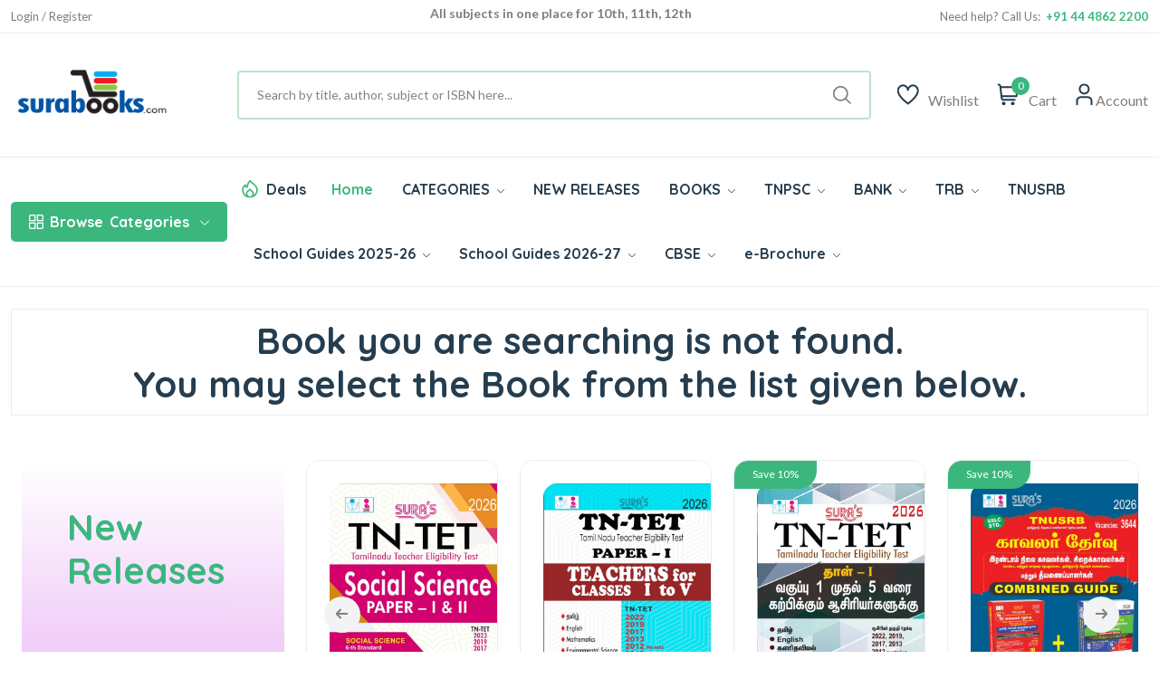

--- FILE ---
content_type: text/html; Charset=UTF-8
request_url: https://www.surabooks.com/Books/16915/idbi-bank-executive-officers-recruitment-exam-books
body_size: 14501
content:
<!DOCTYPE html>
<html class="no-js" lang="en">

<head>
	<meta http-equiv="Content-Type" content="text/html; charset=utf-8" />
	<meta name="format-detection" content="mobileno=no" />
	<meta name="viewport" content="width=device-width, initial-scale=1, maximum-scale=5">
	<meta http-equiv="x-ua-compatible" content="ie=edge" />

	<title>Sura`s - Buy Book Online Shopping :   TNPSC Books  | Tamil Nadu School Books  - SuraBooks.com</title>
	<meta name="description" content="Sura`s latest edition of Competitive Exam books like TNPSC group books, IBPS, SSC, UPSC, TRB, RRB and School Guides with latest samacheer syllabus." />
	<meta name="keywords" content="Tamilnadu school books, tnpsc books, competitive exam books, buy books online, School Guide, exam books, sura books, online book, Magazines, Samacheer Guides, exam master" />



	<meta property="fb:admins" content="590732080954830 " />
	<meta property="og:site_name" content="SuraBooks.com" />
	<meta property="og:title" content="Sura`s - Buy Book Online Shopping :   TNPSC Books  | Tamil Nadu School Books  - SuraBooks.com" />
	<meta property="og:description" content="Sura`s latest edition of Competitive Exam books like TNPSC group books, IBPS, SSC, UPSC, TRB, RRB and School Guides with latest samacheer syllabus." />
	<meta property="og:image" content="https://www.surabooks.com/img/Banner/Thumb/tancet-exam-books.jpg" />
	<meta property="og:url" content="https://www.surabooks.com/" />
	<meta property="og:type" content="website" />
	<meta property="og:locale" content="en_us" />

	<meta name="google-site-verification" content="uCVMs7WkEg6vm2KR6TcIWcbOLbmVq8lWjzPBw2kk-0w" />
	<meta name="alexaVerifyID" content="9wVDxI8iiDJCCn9U8miaYGZDsOY" />
	<meta name="facebook-domain-verification" content="gqim6mfr3bs3hn5vlyb3fvd7b3gbhh" />

	<meta name="author" content="www.surabooks.com" />
	<meta name="copyright" content="SuraBooks.com" />
	<meta name="content-language" content="EN" />
	<meta name="resource-type" content="document" />
	<meta name="distribution" content="GLOBAL" />
	<meta name="robots" content="ALL" />
	<meta name="revisit-after" content="1 day" />
	<meta name="rating" content="general" />
	<meta name="classification" content="Online Books Store" />

	<meta name="twitter:card" content="summary_large_image">
	<meta name="twitter:site" content="@surabooks">
	<meta name="twitter:creator" content="@SuraBooks">
	<meta name="twitter:title" content="Sura`s - Buy Book Online Shopping :   TNPSC Books  | Tamil Nadu School Books  - SuraBooks.com">
	<meta name="twitter:description" content="Sura`s latest edition of Competitive Exam books like TNPSC group books, IBPS, SSC, UPSC, TRB, RRB and School Guides with latest samacheer syllabus.">
	<meta name="twitter:image:src" content="https://www.surabooks.com/img/Banner/Thumb/tancet-exam-books.jpg ">


	<!-- Favicon -->
	<link rel="shortcut icon" type="image/x-icon" href="/resources/imgs/theme/favicon.ico" />
	<!-- Template CSS -->

	<link rel="preconnect" href="https://fonts.googleapis.com">
	<link rel="preconnect" href="https://fonts.gstatic.com" crossorigin>
	<link rel="preconnect" href="https://cdn.jsdelivr.net" crossorigin>
	<link rel="preconnect" href="https://cdnjs.cloudflare.com" crossorigin>

	<link rel="preconnect" as="font" type="font/woff2" href="/resources/fonts/uicons/uicons-regular-straight.woff2">
	<link rel="preconnect" as="font" type="font/woff" href="/resources/fonts/uicons/uicons-regular-straight.woff">

	<link rel="stylesheet" href="https://cdn.jsdelivr.net/npm/bootstrap@5.3.3/dist/css/bootstrap.min.css" integrity="sha384-QWTKZyjpPEjISv5WaRU9OFeRpok6YctnYmDr5pNlyT2bRjXh0JMhjY6hW+ALEwIH" crossorigin="anonymous">
	<link rel="stylesheet" href="/resources/css/main.css?v=20250315" />
	<script src="https://use.fontawesome.com/a64af3738e.js" type="297cfc5a4b4588319e9318cf-text/javascript"></script>
	<script src="https://cdnjs.cloudflare.com/ajax/libs/jquery/3.7.1/jquery.min.js" integrity="sha512-v2CJ7UaYy4JwqLDIrZUI/4hqeoQieOmAZNXBeQyjo21dadnwR+8ZaIJVT8EE2iyI61OV8e6M8PP2/4hpQINQ/g==" crossorigin="anonymous" referrerpolicy="no-referrer" type="297cfc5a4b4588319e9318cf-text/javascript"></script>


	<!-- Google Tag Manager -->
	<script type="297cfc5a4b4588319e9318cf-text/javascript">(function (w, d, s, l, i) {
			w[l] = w[l] || []; w[l].push({
				'gtm.start':
					new Date().getTime(), event: 'gtm.js'
			}); var f = d.getElementsByTagName(s)[0],
				j = d.createElement(s), dl = l != 'dataLayer' ? '&l=' + l : ''; j.async = true; j.src =
					'https://www.googletagmanager.com/gtm.js?id=' + i + dl; f.parentNode.insertBefore(j, f);
		})(window, document, 'script', 'dataLayer', 'GTM-TLD849');
	</script>
	<!-- End Google Tag Manager -->


	<style type="text/css">
		.cont {
			display: none;
		}

		.footer {
			display: none;
		}

		.noscript {
			border: 1px solid #ccc;
			background-color: red;
			padding: 10px;
			margin: 5px;
			width: 500px;
			color: White;
			font-size: 14px;
		}
	</style>
	
</head>

<body>
	<!-- Google Tag Manager (noscript) -->
	<noscript>
		<iframe src="https://www.googletagmanager.com/ns.html?id=GTM-TLD849" height="0" width="0"
						style="display:none;visibility:hidden"></iframe>
	</noscript>
	<!-- End Google Tag Manager (noscript) -->

	<noscript>
		<div class="noscript">
			Your web browser is not fully supported by SuraBooks.com<br />
			<a title="Web Browser Not Supported" href="/BrowserHelp.asp" style="text-decoration: underline;">
				Click here to
				modify the browser settings
			</a>
		</div>
	</noscript>

	<!-- Quick view -->
	<div class="modal fade custom-modal" id="quickViewModal" tabindex="-1" aria-labelledby="quickViewModalLabel"
			 aria-hidden="true">
		<div class="modal-dialog">
			<div class="modal-content">
				<button type="button" class="btn-close" data-bs-dismiss="modal" aria-label="Close"></button>
				<div class="modal-body">
					###QuickViewModal###
				</div>
			</div>
		</div>
	</div>
	<header class="header-area header-style-1 header-height-2">
		<!-- Mobile Top Header -->
		<div class="mobile-promotion">
			<span style="display: block; text-align: right; margin-right: 1em;">
				<span class="LoggedUser LoggedUserName" style="display: none;">Welcome  </span>
				<a href="/MyAccount.asp" class="LoggedUser LoggedUserMyAccount"><i class="fa fa-user" style="color: white; font-size: 20px; padding-left: 10px;"></i></a>
				<a href="/Logout.asp" class="LoggedUser LoggedUserMyAccount"><i class="fa fa-sign-out" style="color: white; font-size: 20px; padding-left: 10px;"></i></a>
				<a href="/SignUp.asp" class="NoLoggedUser" style="display: none;color: white;">Login / Register</a>
			</span>
		</div>
		<!-- Mobile Top Header End -->
		<!-- Desktop Top Header -->
		<div class="header-top header-top-ptb-1 d-none d-lg-block">
			<div class="container">
				<div class="row align-items-center">
					<div class="col-xl-3 col-lg-4">
						<div class="header-info" id="user-div">
							<ul>
								<li class="LoggedUser LoggedUserName" style="display: none;">Welcome </li>
								<li class="LoggedUser LoggedUserMyAccount" style="display: none;"><a href="/MyAccount.asp">My Account</a></li>
								<li class="LoggedUser LoggedUserLogout" style="display: none;">
									<a href="/Logout.asp">
										Logout <i class="fa fa-sign-out" style="color: white"></i>
									</a>
								</li>
								<li class="NoLoggedUser" style="display: none;"><a href="/SignUp.asp">Login / Register</a></li>
							</ul>
						</div>
					</div>
					<div class="col-xl-6 col-lg-4">
						<div class="text-center">
							<div id="news-flash" class="d-inline-block">
								<ul>
									<li>All subjects in one place for 10th, 11th, 12th</li>
									<li>Complete Study Materials - English and Tamil Medium</li>
									<li>Cash on Delivery Available throughout India</li>
								</ul>
							</div>
						</div>
					</div>
					<div class="col-xl-3 col-lg-4">
						<div class="header-info header-info-right">
							<ul>
								<li>Need help? Call Us: &nbsp;<strong class="text-brand">+91 44 4862 2200</strong></li>


							</ul>
						</div>
					</div>
				</div>
			</div>
		</div>
		<!-- Desktop Top Header End -->
		<!-- Desktop Second Top Header -->
		<div class="header-middle header-middle-ptb-1 d-none d-lg-block">
			<div class="container">
				<div class="header-wrap">
					<div class="logo logo-width-1">
						<a href="/"><img src="/resources/imgs/theme/logo.png" alt="logo" /></a>
					</div>
					<div class="header-right">
						<div class="search-style-2">
							<form name="frmSearchBox" id="frmSearchBox" novalidate="novalidate" method="get" action="/Search/">
								<button class="d-none" type="submit" id="btnSearchSubmit" style="display: none; width: 0px; height: 0px;"></button>
								<input id="txtTopSearchBox" type="text" name="q" value="" placeholder="Search by title, author, subject or ISBN here...  " />
							</form>
						</div>
						<div class="header-action-right">
							<div class="header-action-2">


								<div class="header-action-icon-2">
									<a href="/WishList.asp">
										<img class="svgInject" alt="Nest" src="/resources/imgs/theme/icons/icon-heart.svg" />

									</a>
									<a href="/WishList.asp"><span class="lable">Wishlist</span></a>
								</div>
								<div class="header-action-icon-2">
									<a class="mini-cart-icon" href="/ShoppingCart.asp">
										<img alt="Nest" src="/resources/imgs/theme/icons/icon-cart.svg" />
										<span class="pro-count blue" id="spanCartCount" style="display:none;">#CartCount#</span>
									</a>
									<a href="/ShoppingCart.asp"><span class="lable">Cart</span></a>
									<div class="cart-dropdown-wrap cart-dropdown-hm2" id="mini-cart">

									</div>
								</div>
								<div class="header-action-icon-2">
									<a href="#">
										<img class="svgInject" alt="Nest" src="/resources/imgs/theme/icons/icon-user.svg" />
									</a>
									<a href="#"><span class="lable ml-0">Account</span></a>
									<div class="cart-dropdown-wrap cart-dropdown-hm2 account-dropdown LoggedUser">
										<ul>
											<li>
												<a href="/MyAccount.asp"><i class="fi fi-rs-user mr-10"></i>My Account</a>
											</li>
											<li>
												<a href="/GetTrackingCode.asp"><i class="fi fi-rs-location-alt mr-10"></i>Order Tracking</a>
											</li>
											<li>
												<a href="/OrderList.asp"><i class="fi fi-rs-label mr-10"></i>My Orders</a>
											</li>
											<li>
												<a href="/WishList.asp"><i class="fi fi-rs-heart mr-10"></i>My Wishlist</a>
											</li>
											<li>
												<a href="/EditProfile.asp"><i class="fi fi-rs-settings-sliders mr-10"></i>Setting</a>
											</li>
											<li>
												<a href="/Logout.asp"><i class="fi fi-rs-sign-out mr-10"></i>Sign out</a>
											</li>
										</ul>
									</div>
									<div class="cart-dropdown-wrap cart-dropdown-hm2 account-dropdown NoLoggedUser">
										<ul>
											<li>
												<a href="/SignUp.asp"><i class="fi fi-rs-user mr-10"></i>Register</a>
											</li>
											<li>
												<a href="/SignUp.asp"><i class="fi fi-rs-location-alt mr-10"></i>Sign In</a>
											</li>
										</ul>
									</div>
								</div>
							</div>
						</div>
					</div>
				</div>
			</div>
		</div>
		<!-- Desktop Second Top Header End -->
		<!-- Desktop Menu Area Header -->
		<div class="header-bottom header-bottom-bg-color">
			<div class="container">
				<div class="header-wrap header-space-between position-relative">

					<!-- Mobile Device Logo-->
					<div class="logo logo-width-1 d-block d-lg-none">
						<a href="/"><img src="/resources/imgs/theme/logo.png" alt="logo-mobile" /></a>
					</div>


					<div class="header-nav d-none d-lg-flex">

						<!-- Category Green Drop Down Menu-->
						<div class="main-categori-wrap d-none d-lg-block">
							<a class="categories-button-active" href="#">
								<span class="fi-rs-apps"></span> <span class="et">Browse</span> Categories
								<i class="fi-rs-angle-down"></i>
							</a>
							<div class="categories-dropdown-wrap categories-dropdown-active-large font-heading">
								<div class="d-flex categori-dropdown-inner">
									<ul>
										<li>
											<a href="/Category/6510/competitive-exam-books/">
												<img src="/resources/imgs/theme/icons/category-1.svg" alt="" />Competitive Exam Books
											</a>
										</li>
										<li>
											<a href="/Category/19/educational-and-professional/">
												<img src="/resources/imgs/theme/icons/category-2.svg" alt="" />Educational and Professional
											</a>
										</li>
										<li>
											<a href="/Category/1/fiction-and-non-fiction/">
												<img src="/resources/imgs/theme/icons/category-3.svg"
														 alt="" />Fiction and Non Fiction
											</a>
										</li>
										<li>
											<a href="/Category/4364/fiction-and-non-fiction/childrens-books/">
												<img src="/resources/imgs/theme/icons/category-10.svg" alt="" />Children's Books
											</a>
										</li>

									</ul>
									<ul class="end">
										<li>
											<a href="/Category/1257/religion-and-spirituality/">
												<img src="/resources/imgs/theme/icons/category-6.svg" alt="" />Religion and Spirituality
											</a>
										</li>
										<li>
											<a href="/Category/3866/school-guides/">
												<img src="/resources/imgs/theme/icons/category-7.svg"
														 alt="" />School Guides
											</a>
										</li>
										<li>
											<a href="/Category/76/self-help/">
												<img src="/resources/imgs/theme/icons/category-8.svg" alt="" />Self
												Help
											</a>
										</li>
										<li>
											<a href="/Category/6511/competitive-exam-books/tnpsc-exam-study-materials/">
												<img src="/resources/imgs/theme/icons/category-9.svg" alt="" />TNPSC exam study materials
											</a>
										</li>

									</ul>
								</div>

							</div>
						</div>
						<!-- Category Green Drop Down Menu End -->
						<!-- Desktop Main Menu -->
						<div class="main-menu main-menu-padding-1 main-menu-lh-2 d-none d-lg-block font-heading">
							<nav>
								<ul>
									<li class="hot-deals">
										<img src="/resources/imgs/theme/icons/icon-hot.svg" alt="hot deals" /><a href="/OfferList.asp">Deals</a>
									</li>
									<li>
										<a class="active" href="/">Home</a>
									</li>
									<li class='position-static'><a href='/Category'>CATEGORIES <i class='fi-rs-angle-down'></i></a>
<ul class='mega-menu'><li class='sub-mega-menu' style='width:20%;'><ul><li><a class='menu-title' style='color:#3bb77e;'><strong>TNPSC Study Materials</strong></a></li>
<li><a href='https://www.surabooks.com/Category/26601/competitive-exam-books/tnpsc-exam-study-materials/tnpsc-group-1-exam-books/?OrderBy=Price&OrderDesc=Desc'>TNPSC Group 1 Books</a></li>
<li><a href='https://www.surabooks.com/Category/26572/competitive-exam-books/tnpsc-exam-study-materials/tnpsc-group-2-exam-books/?OrderBy=Price&OrderDesc=Desc'>TNPSC Group 2 Books</a></li>
<li><a href='https://www.surabooks.com/Category/16563/competitive-exam-books/tnpsc-exam-study-materials/tnpsc-group-4-exam-books/?OrderBy=Price&OrderDesc=Desc'>TNPSC Group 4 Books</a></li>
<li><a href='https://www.surabooks.com/Category/26573/competitive-exam-books/uniformed-services-recruitment-board/tnusrb-si-exam-books/'>TNUSRB SI Exam Book</a></li>
<li><a href='https://www.surabooks.com/Category/26588/competitive-exam-books/uniformed-services-recruitment-board/tnusrb-police-constables/'>TNUSRB Constable Exam Book</a></li>
<li><a class='menu-title' style='color:#3bb77e;'><strong>TRB & TET Study Materials</strong></a></li>
<li><a href='https://www.surabooks.com/Category/1190/competitive-exam-books/tet-and-trb-exam-books/trb-pg-exam-books/'>TRB PG Exam Books</a></li>
<li><a href='https://www.surabooks.com/Category/1214/competitive-exam-books/tet-and-trb-exam-books/trb-ug-exam-books/'>TRB UG Exam Books</a></li>
<li><a href='/Category/6519/competitive-exam-books/tet-and-trb-exam-books/tet-exam-books'>TET Exam Books</a></li>
<li><a href='/Category/6428/'>CTET Exam Books</a></li>
<li><a href='https://ww'>All Category</a></li>
</ul></li>
<li class='sub-mega-menu' style='width:20%;'><ul><li><a class='menu-title' style='color:#3bb77e;'><strong>Bank Exam Study Materials</strong></a></li>
<li><a href="https://www.surabooks.com/Category/6513/competitive-exam-books/bank-exam-study-materials/ibps">IBPS Bank Book</a></li>
<li><a href="https://www.surabooks.com/Category/6516/competitive-exam-books/bank-exam-study-materials/sbi/">SBI Bank Book</a></li>
<li><a href="https://www.surabooks.com/Category/6538/competitive-exam-books/bank-exam-study-materials/rbi/">RBI Exam Books</a></li>
<li><a href='https://www.surabooks.com/Category/1175/competitive-exam-books/bank-exam-study-materials/insurance'>Insurance Exam Books</a></li>
<li><a href='https://www.surabooks.com/Category/26587/educational-and-professional/competitive-exams/national-level/emrs'>EMRS Exam Books</a></li>
<li><a class='menu-title' style='color:#3bb77e;'><strong>RRB Study Materials</strong></a></li>
<li><a href='https://www.surabooks.com/Category/26617/competitive-exam-books/rrb-study-materials/rrb-ntpc'>RRB NTPC</a></li>
<li><a href='https://www.surabooks.com/Category/26618/competitive-exam-books/rrb-study-materials/rrb-junior-engineer'>RRB Junior Engineer</a></li>
<li><a href='https://www.surabooks.com/Category/26619/competitive-exam-books/rrb-study-materials/rrb-level-1'>RRC Level I Book</a></li>
<li><a href='https://www.surabooks.com/Category/26620/competitive-exam-books/rrb-study-materials/rrb-alp'>RRB ALP Books</a></li>
<li><a href='https://www.surabooks.com/Category/26609/competitive-exam-books/madras-high-court'>Madras High Court Exam Books</a></li>
</ul></li>
<li class='sub-mega-menu' style='width:20%;'><ul><li><a class='menu-title' style='color:#3bb77e;'><strong>Uniformed Services Exam</strong></a></li>
<li><a href='https://www.surabooks.com/Category/1184/educational-and-professional/competitive-exams/national-level/upsc'>UPSC Exam Books</a></li>
<li><a href='https://www.surabooks.com/Category/26582/competitive-exam-books/uniformed-services-recruitment-board/agniveer'>Agniveer Agnipath Exam Books</a></li>
<li><a href='https://www.surabooks.com/Category/26612/competitive-exam-books/uniformed-services-recruitment-board/cisf-exam-books'>CISF Exam Books</a></li>
<li><a href='https://www.surabooks.com/Category/26611/competitive-exam-books/uniformed-services-recruitment-board/crpf-exam-books'>CRPF Exam Books</a></li>
<li><a class='menu-title' style='color:#3bb77e;'><strong>All India Exams</strong></a></li>
<li><a href='https://www.surabooks.com/Category/1179/competitive-exam-books/tamilnadu-exams/'>Tamilnadu Exams</a></li>
<li><a href='https://www.surabooks.com/Category/26616/educational-and-professional/competitive-exams/national-level/nmms-exam-books'>NMMS Exam Books</a></li>
<li><a href='https://www.surabooks.com/Category/6539/competitive-exam-books/puducherry-exams'>Puducherry Exam Books</a></li>
<li><a href='https://www.surabooks.com/Category/26613/educational-and-professional/competitive-exams/national-level/intelligence-bureau'>IB Exam Books</a></li>
<li><a href='https://www.surabooks.com/Category/26614/educational-and-professional/competitive-exams/national-lev'>LIC Exam Books</a></li>
<li><a href='https://www.surabooks.com/Category/26615/educa'>ISRO Exam Books</a></li>
</ul></li>
<li class='sub-mega-menu' style='width:20%;'><ul><li><a class='menu-title' style='color:#3bb77e;'><strong>School Guides 2025-26</strong></a></li>
<li><a href='https://www.surabooks.com/Category/6528/school-guides/tamil-nadu-state-board/12th-standard'>12th Standard Guides</a></li>
<li><a href='https://www.surabooks.com/Category/16541/school-guides/tamil-nadu-state-board/11th-standard'>11th Standard Guides</a></li>
<li><a href='https://www.surabooks.com/Category/6529/school-guides/tamil-nadu-state-board/10th-standard'>10th Standard Guides</a></li>
<li><a href='https://www.surabooks.com/Category/6525/school-guides/tamil-nadu-state-board/9th-standard'>9th Standard Guides</a></li>
<li><a href='https://www.surabooks.com/Category/6530/school-guides/tamil-nadu-state-board/8th-standard'>8th Standard Guides</a></li>
<li><a href='https://www.surabooks.com/Category/6531/school-guides/tamil-nadu-state-board/7th-standard'>7th Standard Guides</a></li>
<li><a href='https://www.surabooks.com/Category/6524/school-guides/tamil-nadu-state-board/6th-standard'>6th Standard Guides</a></li>
<li><a href='https://www.surabooks.com/Category/26577/school-guides/tamil-nadu-state-board/question-bank'>Question Bank</a></li>
<li><a href='https://www.surabooks.com/Category/26586/school-guides/tamil-nadu-state-board/term-1-guides'>Term 1 Guides</a></li>
<li><a href='https://www.surabooks.com/Category/26578/school-guides/tamil-nadu-state-board/term-2-guides'>Term 2 Guides</a></li>
<li><a class='menu-title' style='color:#3bb77e;'><strong>Exammaster Guides</strong></a></li>
<li><a href='https://www.surabooks.com/Category/26607/school-g'>12th Std Exam Master Guides</a></li>
<li><a href='/Category/26608/school-guides/tamil-nadu'>10th Std Exam Master Guides</a></li>
</ul></li>
<li class='sub-mega-menu' style='width:20%;'><ul><li><a class='menu-title' style='color:#3bb77e;'><strong>Entrance Exam Books</strong></a></li>
<li><a href='https://www.surabooks.com/Category/6517/competitive-exam-books/tancet'>TANCET Entrance Books</a></li>
<li><a href='https://www.surabooks.com/Books/237025/trust-tamilnadu-rural-students-talent-search-examination-exam-books'>TRUST Exam Books</a></li>
<li><a href='https://www.surabooks.com/Books/216484/ailet-all-india-law-entrance-test-law-entrance-exam-books'>AILET Entrance Books</a></li>
<li><a href="https://www.surabooks.com/Books/215856/common-law-admission-test-clat-and-solved-question-papers-with-answers-exam-books">CLAT Entrance Books</a></li>
<li><a href='https://www.surabooks.com/Books/216534/inet-indian-navy-entrance-test-exam-books-study-materials'>INET Entrance Books</a></li>
<li><a href='https://www.surabooks.com/Search/?q=neet'>NEET Guides</a></li>
<li><a class='menu-title' style='color:#3bb77e;'><strong>SSC Study Materials</strong></a></li>
<li><a href='https://www.surabooks.com/Category/6512/competitive-exam-books/ssc'>SSC Exam Books</a></li>
</ul></li>
</ul></li>
<li><a href='/NewReleases.asp'>NEW RELEASES</a></li>
<li class='position-static'><a href='/Category'>BOOKS <i class='fi-rs-angle-down'></i></a>
<ul class='mega-menu'><li class='sub-mega-menu' style='width:50%;'><ul><li><a class='menu-title' style='color:#3bb77e;'><strong>COMPETITIVE EXAMS</strong></a></li>
<li><a href='https://www.surabooks.com/Category/26582/competitive-exam-books/uniformed-services-recruitment-board/agniveer'>Agniveer</a></li>
<li><a href='https://www.surabooks.com/Category/26621/educational-and-professional/competitive-exams/national-level/jipmer-exam'>JIPMER</a></li>
<li><a href='https://www.surabooks.com/Search/?q=insurance'>Insurance</a></li>
<li><a href="https://www.surabooks.com/Search/?q=TNPSC">TNPSC</a></li>
<li><a href="https://www.surabooks.com/Category/1176/competitive-exam-books/bank-exam-study-materials">BANK Exam</a></li>
</ul></li>
<li class='sub-mega-menu' style='width:50%;'><ul><li><a class='menu-title' style='color:#3bb77e;'><strong>Magazines</strong></a></li>
<li><a href='https://www.surabooks.com/Category/16544/competitive-exam-books/current-affairs-general-knowledge/exam-master-magazine'>Exam Master</a></li>
<li><a class='menu-title' style='color:#3bb77e;'><strong>By Languages</strong></a></li>
<li><a href='/language/1/english'>English Books</a></li>
<li><a href='/language/3/Hindi'>Hindi Books</a></li>
<li><a href='/language/2/Tamil'>Tamil Books</a></li>
<li><a href='/language/7/malayalam'>Malayalam Books</a></li>
</ul></li>
</ul></li>
<li><a href="https://www.surabooks.com/Search/?q=TNPSC">TNPSC <i class='fi-rs-angle-down'></i></a>
<ul class='sub-menu'><li><a href='https://www.surabooks.com/Category/26601/competitive-exam-books/tnpsc-exam-study-materials/tnpsc-group-1-exam-books/?OrderBy=Price&OrderDesc=Desc'>TNPSC Group 1 Guides</a></li>
<li><a href='https://www.surabooks.com/Category/26572/competitive-exam-books/tnpsc-exam-study-materials/tnpsc-group-2-exam-books'>TNPSC Group 2 Guides</a></li>
<li><a href='https://www.surabooks.com/Category/16563/competitive-exam-books/tnpsc-exam-study-materials/tnpsc-group-4-exam-books'>TNPSC CCSE 4 Guide</a></li>
</ul></li>
<li><a href="https://www.surabooks.com/Category/1176/competitive-exam-books/bank-exam-study-materials">BANK <i class='fi-rs-angle-down'></i></a>
<ul class='sub-menu'><li><a href="https://www.surabooks.com/Category/6513/competitive-exam-books/bank-exam-study-materials/ibps/">IBPS</a></li>
<li><a href='https://www.surabooks.com/Category/1175/competitive-exam-books/bank-exam-study-materials/insurance'>Insurance</a></li>
<li><a href="https://www.surabooks.com/Category/6538/competitive-exam-books/bank-exam-study-materials/rbi/">RBI</a></li>
<li><a href="https://www.surabooks.com/Category/6516/competitive-exam-books/bank-exam-study-materials/sbi/">SBI</a></li>
</ul></li>
<li><a href='https://www.surabooks.com/Category/6515/competitive-exam-books/tet-and-trb-exam-books'>TRB <i class='fi-rs-angle-down'></i></a>
<ul class='sub-menu'><li><a href='https://www.surabooks.com/Search/?q=TRB+PG'>TRB PG</a></li>
<li><a href='https://www.surabooks.com/Category/1214/competitive-exam-books/tet-and-trb-exam-books/trb-ug-exam-books/'>TRB UG</a></li>
<li><a href='https://www.surabooks.com/Category/6519/competitive-exam-books/tet-and-trb-exam-books/tet-exam-books/'>TN-TET</a></li>
<li><a href='https://www.surabooks.com/Category/6428/competitive-exam-books/tet-and-trb-exam-books/ctet-exam-books/'>C-TET</a></li>
<li><a href='https://www.surabooks.com/Search/?q=TRB+BEO'>TRB BEO</a></li>
</ul></li>
<li><a href='https://www.surabooks.com/Search/?q=tnusrb'>TNUSRB</a></li>
<li class='position-static'><a href='www.surabooks.com'>School Guides 2025-26 <i class='fi-rs-angle-down'></i></a>
<ul class='mega-menu'><li class='sub-mega-menu' style='width:25%;'><ul><li><a href='https://www.surabooks.com/Category/6528/school-guides/tamil-nadu-state-board/12th-standard'>12th Standard Guides</a></li>
<li><a href='https://www.surabooks.com/Category/16541/school-guides/tamil-nadu-state-board/11th-standard'>11th Standard Guides</a></li>
<li><a href='https://www.surabooks.com/Category/6529/school-guides/tamil-nadu-state-board/10th-standard'>10th Standard Guides</a></li>
<li><a href='https://www.surabooks.com/Category/6525/school-guides/tamil-nadu-state-board/9th-standard'>9th Standard Guides</a></li>
<li><a href='https://www.surabooks.com/Category/6530/school-guides/tamil-nadu-state-board/8th-standard'>8th Standard Guides</a></li>
<li><a href='https://www.surabooks.com/Category/6531/school-guides/tamil-nadu-state-board/7th-standard'>7th Standard Guides</a></li>
<li><a href='https://www.surabooks.com/Category/6524/school-guides/tamil-nadu-state-board/6th-standard'>6th Standard Guides</a></li>
</ul></li>
<li class='sub-mega-menu' style='width:25%;'><ul><li><a href='https://www.surabooks.com/Category/16552/school-guides/tamil-nadu'>Workbook</a></li>
<li><a href='https://www.surabooks.com/Category/16550/fiction-and-non-fiction/children/knowledge-and-learning/school-and-education'>Amazing New Series</a></li>
<li><a href='https://www.surabooks.com/Category/26579/fiction-and-non-fiction/children/knowledge-and-learning/school-and-education/amazing-new-series/tamil-exercise-book/'>Tamil Exercise Book</a></li>
<li><a href='https://www.surabooks.com/Category/26589/educational-and-professional/academic-and-professional/school/hindi-2nd-language/?OrderBy=Price&OrderDesc=Asc'>Hindi 2nd Language</a></li>
<li><a href='https://www.surabooks.com/Category/26590/educational-and-professional/academic-and-professional/school/hindi-3rd-language/?OrderBy=Price&OrderDesc=Asc'>Hindi 3rd Language</a></li>
<li><a href='https://www.surabooks.com/Category/26577/school-guides/tamil-nadu-state-board/question-bank'>Question Bank</a></li>
<li><a href='https://www.surabooks.com/Search/?q=All%20subjects%20in%201%20bundle&OrderBy=price&OrderDesc=desc&'>Bundle Offers</a></li>
<li><a href='https://www.surabooks.com/Category/26586/school-guides/tamil-nadu-state-board/term-1-guides'>Term 1 Guides</a></li>
</ul></li>
<li class='sub-mega-menu' style='width:25%;'><ul><li><a href='https://www.surabooks.com/Category/26602/school-guides/tamil-nadu-state-board/question-bank/10th-standard'>10th Std Q-Bank</a></li>
<li><a href='https://www.surabooks.com/Category/26603/school-guides/tamil-nadu-state-board/question-bank/11th-standard'>11th Std Q-Bank</a></li>
<li><a href='https://www.surabooks.com/Category/26604/school-guides/tamil-nadu-state-board/question-bank/12th-standard'>12th Std Q-Bank</a></li>
<li><a href='https://www.surabooks.com/Category/26610/school-guides/tamil-nadu-state-board/one-mark-guides'>One Mark Guides</a></li>
<li><a href='https://www.surabooks.com/Category/26578/school-guides/tamil-nadu-state-board/term-2-guides'>Term 2 Guides</a></li>
<li><a href='https://www.surabooks.com/Category/26580/school-guides/tamil-nadu-state-board/term-3-guides'>Term 3 Guides</a></li>
</ul></li>
<li class='sub-mega-menu' style='width:25%;'><ul><li><a href='https://www.surabooks.com/Category/26607/school-guides/tamil-nadu-state-board/exam-master-guides/12th-std-exam-master-guides'>12th Std Exam Master Guides</a></li>
<li><a href='https://www.surabooks.com/Category/26608/school-guides/tamil-nadu-state-board/exam-master-guides/10th-std-exam-master-guides'>10th Std Exam Master Guides</a></li>
</ul></li>
</ul></li>
<li class='position-static'><a href='https://www.surabooks.com/Category/26622/school-guides/tamil-nadu-state-board/school-guides-2026-27/'>School Guides 2026-27 <i class='fi-rs-angle-down'></i></a>
<ul class='mega-menu'><li class='sub-mega-menu' style='width:50%;'><ul><li><a href='https://www.surabooks.com/Category/26623/school-guides/tamil-nadu-state-board/school-guides-2026-27/10th-standard'>10th Standard Guides</a></li>
<li><a href='https://www.surabooks.com/Category/26624/school-guides/tamil-nadu-state-board/school-guides-2026-27/12th-standard/'>12th Standard Guides</a></li>
</ul></li>
<li class='sub-mega-menu' style='width:50%;'><ul><li><a href='https://www.surabooks.com/Category/36625/low-price-edition-guides/10th-standard-guides-low-price-edition'>10th Standard Low Priced Edition Guides</a></li>
<li><a href='https://www.surabooks.com/Category/36626/low-price-edition-guides/12th-standard-guides-low-priced-edition'>12th Standard Low Priced Edition Guides</a></li>
</ul></li>
</ul></li>
<li><a href='https://www.surabooks.com/Search/?q=cbse+'>CBSE <i class='fi-rs-angle-down'></i></a>
<ul class='sub-menu'><li><a href='https://www.surabooks.com/Books/297629/suras-12th-std-cbse-tamil-urainool-guide-based-on-tamilnadu-textbook'>12th Standard</a></li>
<li><a href='https://www.surabooks.com/Category/26597/educational-and-professional/academic-and-professional/school/cbse/10th-standard'>10th Standard</a></li>
<li><a href='https://www.surabooks.com/Category/1053/educational-and-professional/academic-and-professional/school/cbse/class-9'>9th Standard</a></li>
<li><a href='https://www.surabooks.com/Category/3625/educational-and-professional/academic-and-professional/school/cbse/class-8'>8th Standard</a></li>
<li><a href='https://www.surabooks.com/Category/3688/educational-and-professional/academic-and-professional/school/cbse/class-7'>7th Standard</a></li>
<li><a href='https://www.surabooks.com/Category/3623/educational-and-professional/academic-and-professional/school/cbse/class-6'>6th Standard</a></li>
</ul></li>
<li><a href='https://www.surabooks.com/'>e-Brochure <i class='fi-rs-angle-down'></i></a>
<ul class='sub-menu'><li><a href='https://blog.surabooks.com/wp-content/uploads/2025/08/School-Guides-E-Brochure-2025-26.pdf'>School Guides 2025-26</a></li>
</ul></li>


								</ul>
							</nav>
						</div>
						<!-- Desktop Main Menu End -->



					</div>

					<div class="header-action-icon-2 d-block d-lg-none">
						<div class="burger-icon burger-icon-white">
							<span class="burger-icon-top"></span>
							<span class="burger-icon-mid"></span>
							<span class="burger-icon-bottom"></span>
						</div>
					</div>
					<div class="header-action-right d-block d-lg-none">
						<div class="header-action-2">

							<div class="header-action-icon-2">
								<a class="mini-cart-icon" href="#">
									<img alt="Nest" src="/resources/imgs/theme/icons/icon-cart.svg" />
									<span class="pro-count white" id="spanCartCountMobile" style="display:none;">#CartCount#</span>
								</a>
								<div class="cart-dropdown-wrap cart-dropdown-hm2" id="mini-cart-mobile">


								</div>
							</div>


							<div class="header-action-icon-2">
								<a href="#">
									<img class="svgInject" alt="Nest" src="/resources/imgs/theme/icons/icon-user.svg" />
								</a>
								<a href="/MyAccount.asp"><span class="lable ml-0">Account</span></a>
								<div class="cart-dropdown-wrap cart-dropdown-hm2 account-dropdown LoggedUser">
									<ul>
										<li>
											<a href="/MyAccount.asp"><i class="fi fi-rs-user mr-10"></i>My Account</a>
										</li>
										<li>
											<a href="/GetTrackingCode.asp"><i class="fi fi-rs-location-alt mr-10"></i>Order Tracking</a>
										</li>
										<li>
											<a href="/OrderList.asp"><i class="fi fi-rs-label mr-10"></i>My Orders</a>
										</li>
										<li>
											<a href="/WishList.asp"><i class="fi fi-rs-heart mr-10"></i>My Wishlist</a>
										</li>
										<li>
											<a href="/EditProfile.asp"><i class="fi fi-rs-settings-sliders mr-10"></i>Setting</a>
										</li>
										<li>
											<a href="/Logout.asp"><i class="fi fi-rs-sign-out mr-10"></i>Sign out</a>
										</li>
									</ul>
								</div>
								<div class="cart-dropdown-wrap cart-dropdown-hm2 account-dropdown NoLoggedUser">
									<ul>
										<li>
											<a href="/SignUp.asp"><i class="fi fi-rs-user mr-10"></i>Register</a>
										</li>
										<li>
											<a href="/SignUp.asp"><i class="fi fi-rs-location-alt mr-10"></i>Sign In</a>
										</li>
									</ul>
								</div>



							</div>
						</div>
					</div>
				</div>
			</div>
		</div>
		<!-- Desktop Menu Area Header End -->
	</header>


	<div class="mobile-header-active mobile-header-wrapper-style">
		<div class="mobile-header-wrapper-inner">
			<div class="mobile-header-top">
				<div class="mobile-header-logo">
					<a href="/"><img src="/resources/imgs/theme/logo.png" alt="logo" /></a>
				</div>
				<div class="mobile-menu-close close-style-wrap close-style-position-inherit">
					<button class="close-style search-close">
						<i class="icon-top"></i>
						<i class="icon-bottom"></i>
					</button>
				</div>
			</div>
			<div class="mobile-header-content-area">
				<div class="mobile-search search-style-3 mobile-header-border">
					<form name="frmSearchBoxMobile" id="frmSearchBoxMobile" novalidate="novalidate" method="get" action="/Search/">
						<input type="text" name="q" placeholder="Search for itemsâ€¦" />
						<button type="submit"><i class="fi-rs-search"></i></button>
					</form>
				</div>
				<div class="mobile-menu-wrap mobile-header-border">
					<!-- mobile menu start -->
					<nav>
						<ul class="mobile-menu font-heading">
							<li>
								<img src="/resources/imgs/theme/icons/icon-hot.svg" alt="hot deals" style="padding-right: 5px;" /><a href="/OfferList.asp">Deals</a>
							</li>
							<li class="menu-item-has-children">
								<a href="/">Home</a>
							</li>
							<li class='menu-item-has-children'><a href='/Category'>CATEGORIES </a>
<ul class='dropdown'><li class='menu-item-has-children'>TRB & TET Study Materials<ul class='dropdown'><li><a class='menu-title' style='color:#3bb77e;'><strong>TNPSC Study Materials</strong></a></li>
<li><a href='https://www.surabooks.com/Category/26601/competitive-exam-books/tnpsc-exam-study-materials/tnpsc-group-1-exam-books/?OrderBy=Price&OrderDesc=Desc'>TNPSC Group 1 Books</a></li>
<li><a href='https://www.surabooks.com/Category/26572/competitive-exam-books/tnpsc-exam-study-materials/tnpsc-group-2-exam-books/?OrderBy=Price&OrderDesc=Desc'>TNPSC Group 2 Books</a></li>
<li><a href='https://www.surabooks.com/Category/16563/competitive-exam-books/tnpsc-exam-study-materials/tnpsc-group-4-exam-books/?OrderBy=Price&OrderDesc=Desc'>TNPSC Group 4 Books</a></li>
<li><a href='https://www.surabooks.com/Category/26573/competitive-exam-books/uniformed-services-recruitment-board/tnusrb-si-exam-books/'>TNUSRB SI Exam Book</a></li>
<li><a href='https://www.surabooks.com/Category/26588/competitive-exam-books/uniformed-services-recruitment-board/tnusrb-police-constables/'>TNUSRB Constable Exam Book</a></li>
<li><a class='menu-title' style='color:#3bb77e;'><strong>TRB & TET Study Materials</strong></a></li>
<li><a href='https://www.surabooks.com/Category/1190/competitive-exam-books/tet-and-trb-exam-books/trb-pg-exam-books/'>TRB PG Exam Books</a></li>
<li><a href='https://www.surabooks.com/Category/1214/competitive-exam-books/tet-and-trb-exam-books/trb-ug-exam-books/'>TRB UG Exam Books</a></li>
<li><a href='/Category/6519/competitive-exam-books/tet-and-trb-exam-books/tet-exam-books'>TET Exam Books</a></li>
<li><a href='/Category/6428/'>CTET Exam Books</a></li>
<li><a href='https://ww'>All Category</a></li>
</ul></li>
<li class='menu-item-has-children'>RRB Study Materials<ul class='dropdown'><li><a class='menu-title' style='color:#3bb77e;'><strong>Bank Exam Study Materials</strong></a></li>
<li><a href="https://www.surabooks.com/Category/6513/competitive-exam-books/bank-exam-study-materials/ibps">IBPS Bank Book</a></li>
<li><a href="https://www.surabooks.com/Category/6516/competitive-exam-books/bank-exam-study-materials/sbi/">SBI Bank Book</a></li>
<li><a href="https://www.surabooks.com/Category/6538/competitive-exam-books/bank-exam-study-materials/rbi/">RBI Exam Books</a></li>
<li><a href='https://www.surabooks.com/Category/1175/competitive-exam-books/bank-exam-study-materials/insurance'>Insurance Exam Books</a></li>
<li><a href='https://www.surabooks.com/Category/26587/educational-and-professional/competitive-exams/national-level/emrs'>EMRS Exam Books</a></li>
<li><a class='menu-title' style='color:#3bb77e;'><strong>RRB Study Materials</strong></a></li>
<li><a href='https://www.surabooks.com/Category/26617/competitive-exam-books/rrb-study-materials/rrb-ntpc'>RRB NTPC</a></li>
<li><a href='https://www.surabooks.com/Category/26618/competitive-exam-books/rrb-study-materials/rrb-junior-engineer'>RRB Junior Engineer</a></li>
<li><a href='https://www.surabooks.com/Category/26619/competitive-exam-books/rrb-study-materials/rrb-level-1'>RRC Level I Book</a></li>
<li><a href='https://www.surabooks.com/Category/26620/competitive-exam-books/rrb-study-materials/rrb-alp'>RRB ALP Books</a></li>
<li><a href='https://www.surabooks.com/Category/26609/competitive-exam-books/madras-high-court'>Madras High Court Exam Books</a></li>
</ul></li>
<li class='menu-item-has-children'>All India Exams<ul class='dropdown'><li><a class='menu-title' style='color:#3bb77e;'><strong>Uniformed Services Exam</strong></a></li>
<li><a href='https://www.surabooks.com/Category/1184/educational-and-professional/competitive-exams/national-level/upsc'>UPSC Exam Books</a></li>
<li><a href='https://www.surabooks.com/Category/26582/competitive-exam-books/uniformed-services-recruitment-board/agniveer'>Agniveer Agnipath Exam Books</a></li>
<li><a href='https://www.surabooks.com/Category/26612/competitive-exam-books/uniformed-services-recruitment-board/cisf-exam-books'>CISF Exam Books</a></li>
<li><a href='https://www.surabooks.com/Category/26611/competitive-exam-books/uniformed-services-recruitment-board/crpf-exam-books'>CRPF Exam Books</a></li>
<li><a class='menu-title' style='color:#3bb77e;'><strong>All India Exams</strong></a></li>
<li><a href='https://www.surabooks.com/Category/1179/competitive-exam-books/tamilnadu-exams/'>Tamilnadu Exams</a></li>
<li><a href='https://www.surabooks.com/Category/26616/educational-and-professional/competitive-exams/national-level/nmms-exam-books'>NMMS Exam Books</a></li>
<li><a href='https://www.surabooks.com/Category/6539/competitive-exam-books/puducherry-exams'>Puducherry Exam Books</a></li>
<li><a href='https://www.surabooks.com/Category/26613/educational-and-professional/competitive-exams/national-level/intelligence-bureau'>IB Exam Books</a></li>
<li><a href='https://www.surabooks.com/Category/26614/educational-and-professional/competitive-exams/national-lev'>LIC Exam Books</a></li>
<li><a href='https://www.surabooks.com/Category/26615/educa'>ISRO Exam Books</a></li>
</ul></li>
<li class='menu-item-has-children'>Exammaster Guides<ul class='dropdown'><li><a class='menu-title' style='color:#3bb77e;'><strong>School Guides 2025-26</strong></a></li>
<li><a href='https://www.surabooks.com/Category/6528/school-guides/tamil-nadu-state-board/12th-standard'>12th Standard Guides</a></li>
<li><a href='https://www.surabooks.com/Category/16541/school-guides/tamil-nadu-state-board/11th-standard'>11th Standard Guides</a></li>
<li><a href='https://www.surabooks.com/Category/6529/school-guides/tamil-nadu-state-board/10th-standard'>10th Standard Guides</a></li>
<li><a href='https://www.surabooks.com/Category/6525/school-guides/tamil-nadu-state-board/9th-standard'>9th Standard Guides</a></li>
<li><a href='https://www.surabooks.com/Category/6530/school-guides/tamil-nadu-state-board/8th-standard'>8th Standard Guides</a></li>
<li><a href='https://www.surabooks.com/Category/6531/school-guides/tamil-nadu-state-board/7th-standard'>7th Standard Guides</a></li>
<li><a href='https://www.surabooks.com/Category/6524/school-guides/tamil-nadu-state-board/6th-standard'>6th Standard Guides</a></li>
<li><a href='https://www.surabooks.com/Category/26577/school-guides/tamil-nadu-state-board/question-bank'>Question Bank</a></li>
<li><a href='https://www.surabooks.com/Category/26586/school-guides/tamil-nadu-state-board/term-1-guides'>Term 1 Guides</a></li>
<li><a href='https://www.surabooks.com/Category/26578/school-guides/tamil-nadu-state-board/term-2-guides'>Term 2 Guides</a></li>
<li><a class='menu-title' style='color:#3bb77e;'><strong>Exammaster Guides</strong></a></li>
<li><a href='https://www.surabooks.com/Category/26607/school-g'>12th Std Exam Master Guides</a></li>
<li><a href='/Category/26608/school-guides/tamil-nadu'>10th Std Exam Master Guides</a></li>
</ul></li>
<li class='menu-item-has-children'>SSC Study Materials<ul class='dropdown'><li><a class='menu-title' style='color:#3bb77e;'><strong>Entrance Exam Books</strong></a></li>
<li><a href='https://www.surabooks.com/Category/6517/competitive-exam-books/tancet'>TANCET Entrance Books</a></li>
<li><a href='https://www.surabooks.com/Books/237025/trust-tamilnadu-rural-students-talent-search-examination-exam-books'>TRUST Exam Books</a></li>
<li><a href='https://www.surabooks.com/Books/216484/ailet-all-india-law-entrance-test-law-entrance-exam-books'>AILET Entrance Books</a></li>
<li><a href="https://www.surabooks.com/Books/215856/common-law-admission-test-clat-and-solved-question-papers-with-answers-exam-books">CLAT Entrance Books</a></li>
<li><a href='https://www.surabooks.com/Books/216534/inet-indian-navy-entrance-test-exam-books-study-materials'>INET Entrance Books</a></li>
<li><a href='https://www.surabooks.com/Search/?q=neet'>NEET Guides</a></li>
<li><a class='menu-title' style='color:#3bb77e;'><strong>SSC Study Materials</strong></a></li>
<li><a href='https://www.surabooks.com/Category/6512/competitive-exam-books/ssc'>SSC Exam Books</a></li>
</ul></li>
</ul></li>
<li><a href='/NewReleases.asp'>NEW RELEASES</a></li>
<li class='menu-item-has-children'><a href='/Category'>BOOKS </a>
<ul class='dropdown'><li class='menu-item-has-children'>Magazines<ul class='dropdown'><li><a class='menu-title' style='color:#3bb77e;'><strong>COMPETITIVE EXAMS</strong></a></li>
<li><a href='https://www.surabooks.com/Category/26582/competitive-exam-books/uniformed-services-recruitment-board/agniveer'>Agniveer</a></li>
<li><a href='https://www.surabooks.com/Category/26621/educational-and-professional/competitive-exams/national-level/jipmer-exam'>JIPMER</a></li>
<li><a href='https://www.surabooks.com/Search/?q=insurance'>Insurance</a></li>
<li><a href="https://www.surabooks.com/Search/?q=TNPSC">TNPSC</a></li>
<li><a href="https://www.surabooks.com/Category/1176/competitive-exam-books/bank-exam-study-materials">BANK Exam</a></li>
</ul></li>
<li class='menu-item-has-children'>By Languages<ul class='dropdown'><li><a class='menu-title' style='color:#3bb77e;'><strong>Magazines</strong></a></li>
<li><a href='https://www.surabooks.com/Category/16544/competitive-exam-books/current-affairs-general-knowledge/exam-master-magazine'>Exam Master</a></li>
<li><a class='menu-title' style='color:#3bb77e;'><strong>By Languages</strong></a></li>
<li><a href='/language/1/english'>English Books</a></li>
<li><a href='/language/3/Hindi'>Hindi Books</a></li>
<li><a href='/language/2/Tamil'>Tamil Books</a></li>
<li><a href='/language/7/malayalam'>Malayalam Books</a></li>
</ul></li>
</ul></li>
<li class='menu-item-has-children'><a href="https://www.surabooks.com/Search/?q=TNPSC">TNPSC </a>
<ul class='dropdown'><li><a href='https://www.surabooks.com/Category/26601/competitive-exam-books/tnpsc-exam-study-materials/tnpsc-group-1-exam-books/?OrderBy=Price&OrderDesc=Desc'>TNPSC Group 1 Guides</a></li>
<li><a href='https://www.surabooks.com/Category/26572/competitive-exam-books/tnpsc-exam-study-materials/tnpsc-group-2-exam-books'>TNPSC Group 2 Guides</a></li>
<li><a href='https://www.surabooks.com/Category/16563/competitive-exam-books/tnpsc-exam-study-materials/tnpsc-group-4-exam-books'>TNPSC CCSE 4 Guide</a></li>
</ul></li>
<li class='menu-item-has-children'><a href="https://www.surabooks.com/Category/1176/competitive-exam-books/bank-exam-study-materials">BANK </a>
<ul class='dropdown'><li><a href="https://www.surabooks.com/Category/6513/competitive-exam-books/bank-exam-study-materials/ibps/">IBPS</a></li>
<li><a href='https://www.surabooks.com/Category/1175/competitive-exam-books/bank-exam-study-materials/insurance'>Insurance</a></li>
<li><a href="https://www.surabooks.com/Category/6538/competitive-exam-books/bank-exam-study-materials/rbi/">RBI</a></li>
<li><a href="https://www.surabooks.com/Category/6516/competitive-exam-books/bank-exam-study-materials/sbi/">SBI</a></li>
</ul></li>
<li class='menu-item-has-children'><a href='https://www.surabooks.com/Category/6515/competitive-exam-books/tet-and-trb-exam-books'>TRB </a>
<ul class='dropdown'><li><a href='https://www.surabooks.com/Search/?q=TRB+PG'>TRB PG</a></li>
<li><a href='https://www.surabooks.com/Category/1214/competitive-exam-books/tet-and-trb-exam-books/trb-ug-exam-books/'>TRB UG</a></li>
<li><a href='https://www.surabooks.com/Category/6519/competitive-exam-books/tet-and-trb-exam-books/tet-exam-books/'>TN-TET</a></li>
<li><a href='https://www.surabooks.com/Category/6428/competitive-exam-books/tet-and-trb-exam-books/ctet-exam-books/'>C-TET</a></li>
<li><a href='https://www.surabooks.com/Search/?q=TRB+BEO'>TRB BEO</a></li>
</ul></li>
<li><a href='https://www.surabooks.com/Search/?q=tnusrb'>TNUSRB</a></li>
<li class='menu-item-has-children'><a href='www.surabooks.com'>School Guides 2025-26 </a>
<ul class='dropdown'><li class='menu-item-has-children'>guide<ul class='dropdown'><li><a href='https://www.surabooks.com/Category/6528/school-guides/tamil-nadu-state-board/12th-standard'>12th Standard Guides</a></li>
<li><a href='https://www.surabooks.com/Category/16541/school-guides/tamil-nadu-state-board/11th-standard'>11th Standard Guides</a></li>
<li><a href='https://www.surabooks.com/Category/6529/school-guides/tamil-nadu-state-board/10th-standard'>10th Standard Guides</a></li>
<li><a href='https://www.surabooks.com/Category/6525/school-guides/tamil-nadu-state-board/9th-standard'>9th Standard Guides</a></li>
<li><a href='https://www.surabooks.com/Category/6530/school-guides/tamil-nadu-state-board/8th-standard'>8th Standard Guides</a></li>
<li><a href='https://www.surabooks.com/Category/6531/school-guides/tamil-nadu-state-board/7th-standard'>7th Standard Guides</a></li>
<li><a href='https://www.surabooks.com/Category/6524/school-guides/tamil-nadu-state-board/6th-standard'>6th Standard Guides</a></li>
</ul></li>
<li class='menu-item-has-children'>qbank<ul class='dropdown'><li><a href='https://www.surabooks.com/Category/16552/school-guides/tamil-nadu'>Workbook</a></li>
<li><a href='https://www.surabooks.com/Category/16550/fiction-and-non-fiction/children/knowledge-and-learning/school-and-education'>Amazing New Series</a></li>
<li><a href='https://www.surabooks.com/Category/26579/fiction-and-non-fiction/children/knowledge-and-learning/school-and-education/amazing-new-series/tamil-exercise-book/'>Tamil Exercise Book</a></li>
<li><a href='https://www.surabooks.com/Category/26589/educational-and-professional/academic-and-professional/school/hindi-2nd-language/?OrderBy=Price&OrderDesc=Asc'>Hindi 2nd Language</a></li>
<li><a href='https://www.surabooks.com/Category/26590/educational-and-professional/academic-and-professional/school/hindi-3rd-language/?OrderBy=Price&OrderDesc=Asc'>Hindi 3rd Language</a></li>
<li><a href='https://www.surabooks.com/Category/26577/school-guides/tamil-nadu-state-board/question-bank'>Question Bank</a></li>
<li><a href='https://www.surabooks.com/Search/?q=All%20subjects%20in%201%20bundle&OrderBy=price&OrderDesc=desc&'>Bundle Offers</a></li>
<li><a href='https://www.surabooks.com/Category/26586/school-guides/tamil-nadu-state-board/term-1-guides'>Term 1 Guides</a></li>
</ul></li>
<li class='menu-item-has-children'>Exam Master Guides<ul class='dropdown'><li><a href='https://www.surabooks.com/Category/26602/school-guides/tamil-nadu-state-board/question-bank/10th-standard'>10th Std Q-Bank</a></li>
<li><a href='https://www.surabooks.com/Category/26603/school-guides/tamil-nadu-state-board/question-bank/11th-standard'>11th Std Q-Bank</a></li>
<li><a href='https://www.surabooks.com/Category/26604/school-guides/tamil-nadu-state-board/question-bank/12th-standard'>12th Std Q-Bank</a></li>
<li><a href='https://www.surabooks.com/Category/26610/school-guides/tamil-nadu-state-board/one-mark-guides'>One Mark Guides</a></li>
<li><a href='https://www.surabooks.com/Category/26578/school-guides/tamil-nadu-state-board/term-2-guides'>Term 2 Guides</a></li>
<li><a href='https://www.surabooks.com/Category/26580/school-guides/tamil-nadu-state-board/term-3-guides'>Term 3 Guides</a></li>
</ul></li>
<li class='menu-item-has-children'>SCHOOL GUIDES<ul class='dropdown'><li><a href='https://www.surabooks.com/Category/26607/school-guides/tamil-nadu-state-board/exam-master-guides/12th-std-exam-master-guides'>12th Std Exam Master Guides</a></li>
<li><a href='https://www.surabooks.com/Category/26608/school-guides/tamil-nadu-state-board/exam-master-guides/10th-std-exam-master-guides'>10th Std Exam Master Guides</a></li>
</ul></li>
</ul></li>
<li class='menu-item-has-children'><a href='https://www.surabooks.com/Category/26622/school-guides/tamil-nadu-state-board/school-guides-2026-27/'>School Guides 2026-27 </a>
<ul class='dropdown'><li class='menu-item-has-children'>SCHOOL GUIDES LOW PRICE<ul class='dropdown'><li><a href='https://www.surabooks.com/Category/26623/school-guides/tamil-nadu-state-board/school-guides-2026-27/10th-standard'>10th Standard Guides</a></li>
<li><a href='https://www.surabooks.com/Category/26624/school-guides/tamil-nadu-state-board/school-guides-2026-27/12th-standard/'>12th Standard Guides</a></li>
</ul></li>
<li class='menu-item-has-children'>cbse<ul class='dropdown'><li><a href='https://www.surabooks.com/Category/36625/low-price-edition-guides/10th-standard-guides-low-price-edition'>10th Standard Low Priced Edition Guides</a></li>
<li><a href='https://www.surabooks.com/Category/36626/low-price-edition-guides/12th-standard-guides-low-priced-edition'>12th Standard Low Priced Edition Guides</a></li>
</ul></li>
</ul></li>
<li class='menu-item-has-children'><a href='https://www.surabooks.com/Search/?q=cbse+'>CBSE </a>
<ul class='dropdown'><li><a href='https://www.surabooks.com/Books/297629/suras-12th-std-cbse-tamil-urainool-guide-based-on-tamilnadu-textbook'>12th Standard</a></li>
<li><a href='https://www.surabooks.com/Category/26597/educational-and-professional/academic-and-professional/school/cbse/10th-standard'>10th Standard</a></li>
<li><a href='https://www.surabooks.com/Category/1053/educational-and-professional/academic-and-professional/school/cbse/class-9'>9th Standard</a></li>
<li><a href='https://www.surabooks.com/Category/3625/educational-and-professional/academic-and-professional/school/cbse/class-8'>8th Standard</a></li>
<li><a href='https://www.surabooks.com/Category/3688/educational-and-professional/academic-and-professional/school/cbse/class-7'>7th Standard</a></li>
<li><a href='https://www.surabooks.com/Category/3623/educational-and-professional/academic-and-professional/school/cbse/class-6'>6th Standard</a></li>
</ul></li>
<li class='menu-item-has-children'><a href='https://www.surabooks.com/'>e-Brochure </a>
<ul class='dropdown'><li><a href='https://blog.surabooks.com/wp-content/uploads/2025/08/School-Guides-E-Brochure-2025-26.pdf'>School Guides 2025-26</a></li>
</ul></li>


























						</ul>
					</nav>
					<!-- mobile menu end -->
				</div>
				<div class="mobile-header-info-wrap">
					<div class="single-mobile-header-info">
						<a href="/ContactUs.asp"><i class="fi-rs-marker"></i> Our location </a>
					</div>
					<div class="single-mobile-header-info">
						<a href="/SignUp.asp"><i class="fi-rs-user"></i>Log In / Sign Up </a>
					</div>
					<div class="single-mobile-header-info">
						<a href="#"><i class="fi-rs-headphones"></i>044 4265 5644 </a>
					</div>
				</div>
				<div class="mobile-social-icon mb-50">
					<h6 class="mb-15">Follow Us</h6>
					<a href="https://www.facebook.com/SuraBooks" target="_blank"><img src="/resources/imgs/theme/icons/icon-facebook-white.svg" alt="" /></a>
					<a href="https://twitter.com/surabooks" target="_blank"><img src="/resources/imgs/theme/icons/icon-twitter-white.svg" alt="" /></a>
				</div>
				<div class="site-copyright">Copyright 2026 &copy; Sura Books. All rights reserved. Powered by Celexsa.</div>
			</div>
		</div>
	</div>
	<!--End header-->
	<main class="main">
		<div class="container mb-80">
<div class="sb_inner_cont" align="center">
	<div>
	<br />
		<div>
				<table cellpadding="6" cellspacing="3" align="center">
					<tr>
						<td align="center" style="color:red;">
						<h2>Book  you are searching is not found. <br />You may select the Book from the list given below.</h2>
						</td>
					</tr>
				</table>
			<div style="clear:both;"></div>
		</div>
	</div>
</div>

<section class="section-padding pb-5">
	<div class="container">
			<!-- Start Category Content: <a href='/NewReleases.asp'>New Releases</a> -->
<div class="row">
  <div class="d-lg-none">
    <h2 class="mb-10"><a href='/NewReleases.asp'>New Releases</a></h2>
  </div>
  <div class="col-lg-3 d-none d-lg-flex wow animate__animated animate__fadeIn">
    <div class="banner-img style-2" style="background: linear-gradient(180deg, #ffffff 0%, rgb(189 24 222 / 50%) 99%);">
      <div class="banner-text">
        <h2 class="mb-100"><a href='/NewReleases.asp'>New Releases</a></h2>
        <a href="/NewReleases.asp" class="btn btn-xs">Shop Now <i class="fi-rs-arrow-small-right"></i></a>
      </div>
    </div>
  </div>
  <div class="col-lg-9 col-md-12 wow animate__animated animate__fadeIn" data-wow-delay=".4s">
    <div class="tab-content" id="myTabContent-">
      <div class="tab-pane fade show active" id="tab-one-" role="tabpanel" aria-labelledby="tab-one-">
        <div class="carausel-4-columns-cover arrow-center position-relative">
          <div class="slider-arrow slider-arrow-2 carausel-4-columns-arrow" id="carausel-4-columns--arrows"></div>
          <div class="carausel-4-columns carausel-arrow-center" id="carausel-4-columns-">
            <div class="product-cart-wrap" style="text-align: -webkit-center;">
	<div class="product-img-action-wrap" style="width: 250px;">
		<div class="product-img product-img-zoom">
			<a href="https://www.surabooks.com/Books/247146/sura-tn-tet-tamilnadu-teacher-eligibility-test-social-science-paper-exam-book-guide-english-medium">
				<img loading=lazy class="default-img img-responsive lazy product-list-image" src="https://www.surabooks.com//Cache/Books/235000/230886/images/Large/202581265286e178.jpg" data-original='https://www.surabooks.com//Cache/Books/235000/230886/images/Large/202581265286e178.jpg' alt='SURA`S TN-TET SOCIAL SCIENCE Paper - I and II Exam Book Guide in English Medium and Previous Years Original Question Papers with Answers 2026' title='SURA`S TN-TET SOCIAL SCIENCE Paper - I and II Exam Book Guide in English Medium and Previous Years Original Question Papers with Answers 2026'/>
			</a>
		</div>
		<div class="product-action-1">
			<!--<a aria-label="Quick view" class="action-btn small hover-up" data-bs-toggle="modal"
					data-bs-target="#quickViewModal"> <i class="fi-rs-eye"></i></a>-->
			<a aria-label="Add To Wishlist" class="action-btn small hover-up" href="/AddWishList.asp?RefId=247146" style="display:list-item; list-style: none;">
				<i class="fi-rs-heart"></i>
			</a>
		</div>
		<div class="product-badges product-badges-position product-badges-mrg">
			
		</div>
	</div>
	<div class="product-content-wrap pt-10">
		<h2><a href="https://www.surabooks.com/Books/247146/sura-tn-tet-tamilnadu-teacher-eligibility-test-social-science-paper-exam-book-guide-english-medium" title='SURA`S TN-TET SOCIAL SCIENCE Paper - I and II Exam Book Guide in English Medium and Previous Years Original Question Papers with Answers 2026' class="limited-text">SURA`S TN-TET SOCIAL SCIENCE Paper - I and II Exam Book Guide in English Medium and Previous Years Original Question Papers with Answers 2026</a></h2>
		<div class="product-rate d-inline-block" style="text-align: -webkit-left;">
			<div class="product-rating" style="width: 0%"></div>
		</div>
		<div class="product-price mt-10">
			<span>750.00</span>
			<span class="old-price">750.00</span>
		</div>

		<a href="#" class="btn w-100 hover-up" onclick="if (!window.__cfRLUnblockHandlers) return false; RedirectUrl('247146');" data-cf-modified-297cfc5a4b4588319e9318cf-=""><i class="fi-rs-shopping-cart mr-5"></i>Add To Cart</a>
	</div>
</div>
<div class="product-cart-wrap" style="text-align: -webkit-center;">
	<div class="product-img-action-wrap" style="width: 250px;">
		<div class="product-img product-img-zoom">
			<a href="https://www.surabooks.com/Books/307784/suras-tn-tet-teachers-paper-1-classes-1-to-5-exam-book-guide-original-question-papers-with-answers">
				<img loading=lazy class="default-img img-responsive lazy product-list-image" src="https://www.surabooks.com//Cache/Books/295000/291524/images/Large/202581354014e214.jpg" data-original='https://www.surabooks.com//Cache/Books/295000/291524/images/Large/202581354014e214.jpg' alt='SURA`S TN-TET Paper - I Teachers for Classes I to V Exam Book Guide and Original Question Papers with Answers English Medium 2026' title='SURA`S TN-TET Paper - I Teachers for Classes I to V Exam Book Guide and Original Question Papers with Answers English Medium 2026'/>
			</a>
		</div>
		<div class="product-action-1">
			<!--<a aria-label="Quick view" class="action-btn small hover-up" data-bs-toggle="modal"
					data-bs-target="#quickViewModal"> <i class="fi-rs-eye"></i></a>-->
			<a aria-label="Add To Wishlist" class="action-btn small hover-up" href="/AddWishList.asp?RefId=307784" style="display:list-item; list-style: none;">
				<i class="fi-rs-heart"></i>
			</a>
		</div>
		<div class="product-badges product-badges-position product-badges-mrg">
			
		</div>
	</div>
	<div class="product-content-wrap pt-10">
		<h2><a href="https://www.surabooks.com/Books/307784/suras-tn-tet-teachers-paper-1-classes-1-to-5-exam-book-guide-original-question-papers-with-answers" title='SURA`S TN-TET Paper - I Teachers for Classes I to V Exam Book Guide and Original Question Papers with Answers English Medium 2026' class="limited-text">SURA`S TN-TET Paper - I Teachers for Classes I to V Exam Book Guide and Original Question Papers with Answers English Medium 2026</a></h2>
		<div class="product-rate d-inline-block" style="text-align: -webkit-left;">
			<div class="product-rating" style="width: 0%"></div>
		</div>
		<div class="product-price mt-10">
			<span>1,400.00</span>
			<span class="old-price">1,400.00</span>
		</div>

		<a href="#" class="btn w-100 hover-up" onclick="if (!window.__cfRLUnblockHandlers) return false; RedirectUrl('307784');" data-cf-modified-297cfc5a4b4588319e9318cf-=""><i class="fi-rs-shopping-cart mr-5"></i>Add To Cart</a>
	</div>
</div>
<div class="product-cart-wrap" style="text-align: -webkit-center;">
	<div class="product-img-action-wrap" style="width: 250px;">
		<div class="product-img product-img-zoom">
			<a href="https://www.surabooks.com/Books/142639/suras-tn-tet-paper-1-for-1st-to-5th-std-teachers-tamil-medium">
				<img loading=lazy class="default-img img-responsive lazy product-list-image" src="https://www.surabooks.com//Cache/Books/135000/132674/images/Large/202581255944e159.jpg" data-original='https://www.surabooks.com//Cache/Books/135000/132674/images/Large/202581255944e159.jpg' alt='SURA`S TN-TET Paper - I Teachers for Classes I to V Exam Book Guide Tamil Medium and Original Question Papers with Answers 2026' title='SURA`S TN-TET Paper - I Teachers for Classes I to V Exam Book Guide Tamil Medium and Original Question Papers with Answers 2026'/>
			</a>
		</div>
		<div class="product-action-1">
			<!--<a aria-label="Quick view" class="action-btn small hover-up" data-bs-toggle="modal"
					data-bs-target="#quickViewModal"> <i class="fi-rs-eye"></i></a>-->
			<a aria-label="Add To Wishlist" class="action-btn small hover-up" href="/AddWishList.asp?RefId=142639" style="display:list-item; list-style: none;">
				<i class="fi-rs-heart"></i>
			</a>
		</div>
		<div class="product-badges product-badges-position product-badges-mrg">
			<span class='new'>Save 10%</span>
		</div>
	</div>
	<div class="product-content-wrap pt-10">
		<h2><a href="https://www.surabooks.com/Books/142639/suras-tn-tet-paper-1-for-1st-to-5th-std-teachers-tamil-medium" title='SURA`S TN-TET Paper - I Teachers for Classes I to V Exam Book Guide Tamil Medium and Original Question Papers with Answers 2026' class="limited-text">SURA`S TN-TET Paper - I Teachers for Classes I to V Exam Book Guide Tamil Medium and Original Question Papers with Answers 2026</a></h2>
		<div class="product-rate d-inline-block" style="text-align: -webkit-left;">
			<div class="product-rating" style="width: 0%"></div>
		</div>
		<div class="product-price mt-10">
			<span>855.00</span>
			<span class="old-price">950.00</span>
		</div>

		<a href="#" class="btn w-100 hover-up" onclick="if (!window.__cfRLUnblockHandlers) return false; RedirectUrl('142639');" data-cf-modified-297cfc5a4b4588319e9318cf-=""><i class="fi-rs-shopping-cart mr-5"></i>Add To Cart</a>
	</div>
</div>
<div class="product-cart-wrap" style="text-align: -webkit-center;">
	<div class="product-img-action-wrap" style="width: 250px;">
		<div class="product-img product-img-zoom">
			<a href="https://www.surabooks.com/Books/247167/suras-tnusrb-grade-ii-police-constables-jail-warders-firemen-exam-combined-guide-in-tamil-medium">
				<img loading=lazy class="default-img img-responsive lazy product-list-image" src="https://www.surabooks.com//Cache/Books/235000/230907/images/Large/202582565204b699.jpg" data-original='https://www.surabooks.com//Cache/Books/235000/230907/images/Large/202582565204b699.jpg' alt='SURA`S TNUSRB Grade II Police Constables, Jail Warders &amp; Firemen Tamil Eligibility Test and General Studies and Psychology Combined Exam Book Guide Tamil Medium 2026' title='SURA`S TNUSRB Grade II Police Constables, Jail Warders &amp; Firemen Tamil Eligibility Test and General Studies and Psychology Combined Exam Book Guide Tamil Medium 2026'/>
			</a>
		</div>
		<div class="product-action-1">
			<!--<a aria-label="Quick view" class="action-btn small hover-up" data-bs-toggle="modal"
					data-bs-target="#quickViewModal"> <i class="fi-rs-eye"></i></a>-->
			<a aria-label="Add To Wishlist" class="action-btn small hover-up" href="/AddWishList.asp?RefId=247167" style="display:list-item; list-style: none;">
				<i class="fi-rs-heart"></i>
			</a>
		</div>
		<div class="product-badges product-badges-position product-badges-mrg">
			<span class='new'>Save 10%</span>
		</div>
	</div>
	<div class="product-content-wrap pt-10">
		<h2><a href="https://www.surabooks.com/Books/247167/suras-tnusrb-grade-ii-police-constables-jail-warders-firemen-exam-combined-guide-in-tamil-medium" title='SURA`S TNUSRB Grade II Police Constables, Jail Warders &amp; Firemen Tamil Eligibility Test and General Studies and Psychology Combined Exam Book Guide Tamil Medium 2026' class="limited-text">SURA`S TNUSRB Grade II Police Constables, Jail Warders &amp; Firemen Tamil Eligibility Test and General Studies and Psychology Combined Exam Book Guide Tamil Medium 2026</a></h2>
		<div class="product-rate d-inline-block" style="text-align: -webkit-left;">
			<div class="product-rating" style="width: 0%"></div>
		</div>
		<div class="product-price mt-10">
			<span>899.00</span>
			<span class="old-price">999.00</span>
		</div>

		<a href="#" class="btn w-100 hover-up" onclick="if (!window.__cfRLUnblockHandlers) return false; RedirectUrl('247167');" data-cf-modified-297cfc5a4b4588319e9318cf-=""><i class="fi-rs-shopping-cart mr-5"></i>Add To Cart</a>
	</div>
</div>
<div class="product-cart-wrap" style="text-align: -webkit-center;">
	<div class="product-img-action-wrap" style="width: 250px;">
		<div class="product-img product-img-zoom">
			<a href="https://www.surabooks.com/Books/17005/suras-tn-tet-child-development-and-pedagogy-exam-book-guide">
				<img loading=lazy class="default-img img-responsive lazy product-list-image" src="https://www.surabooks.com//Cache/Books/20000/17005/images/Large/202581257916e184.jpg" data-original='https://www.surabooks.com//Cache/Books/20000/17005/images/Large/202581257916e184.jpg' alt='SURA`S TN-TET Child Development and Pedagogy Exam Book Guide Paper 1 and 2 and TNTET Previous Years Original Question Papers with Answers Tamil Medium 2026' title='SURA`S TN-TET Child Development and Pedagogy Exam Book Guide Paper 1 and 2 and TNTET Previous Years Original Question Papers with Answers Tamil Medium 2026'/>
			</a>
		</div>
		<div class="product-action-1">
			<!--<a aria-label="Quick view" class="action-btn small hover-up" data-bs-toggle="modal"
					data-bs-target="#quickViewModal"> <i class="fi-rs-eye"></i></a>-->
			<a aria-label="Add To Wishlist" class="action-btn small hover-up" href="/AddWishList.asp?RefId=17005" style="display:list-item; list-style: none;">
				<i class="fi-rs-heart"></i>
			</a>
		</div>
		<div class="product-badges product-badges-position product-badges-mrg">
			<span class='new'>Save 10%</span>
		</div>
	</div>
	<div class="product-content-wrap pt-10">
		<h2><a href="https://www.surabooks.com/Books/17005/suras-tn-tet-child-development-and-pedagogy-exam-book-guide" title='SURA`S TN-TET Child Development and Pedagogy Exam Book Guide Paper 1 and 2 and TNTET Previous Years Original Question Papers with Answers Tamil Medium 2026' class="limited-text">SURA`S TN-TET Child Development and Pedagogy Exam Book Guide Paper 1 and 2 and TNTET Previous Years Original Question Papers with Answers Tamil Medium 2026</a></h2>
		<div class="product-rate d-inline-block" style="text-align: -webkit-left;">
			<div class="product-rating" style="width: 100%"></div>
		</div>
		<div class="product-price mt-10">
			<span>360.00</span>
			<span class="old-price">400.00</span>
		</div>

		<a href="#" class="btn w-100 hover-up" onclick="if (!window.__cfRLUnblockHandlers) return false; RedirectUrl('17005');" data-cf-modified-297cfc5a4b4588319e9318cf-=""><i class="fi-rs-shopping-cart mr-5"></i>Add To Cart</a>
	</div>
</div>

          </div>
        </div>
      </div>
      <!--End tab-pane-->
    </div>
    <!--End tab-content-->
  </div>
  <!--End Col-lg-9-->
</div>

<div style='clear:both;padding-bottom: 50px;'></div>
<!-- End Category Content: <a href='/NewReleases.asp'>New Releases</a>-->
<!-- Start Category Content: <a href='/Category/'>12th Standard</a> -->
<div class="row">
  <div class="d-lg-none">
    <h2 class="mb-10"><a href='/Category/'>12th Standard</a></h2>
  </div>
  <div class="col-lg-3 d-none d-lg-flex wow animate__animated animate__fadeIn">
    <div class="banner-img style-2" style="background: linear-gradient(180deg, #ffffff 0%, rgb(212 218 139 / 50%) 99%);">
      <div class="banner-text">
        <h2 class="mb-100"><a href='/Category/'>12th Standard</a></h2>
        <a href="/Category/" class="btn btn-xs">Shop Now <i class="fi-rs-arrow-small-right"></i></a>
      </div>
    </div>
  </div>
  <div class="col-lg-9 col-md-12 wow animate__animated animate__fadeIn" data-wow-delay=".4s">
    <div class="tab-content" id="myTabContent-10">
      <div class="tab-pane fade show active" id="tab-one-10" role="tabpanel" aria-labelledby="tab-one-10">
        <div class="carausel-4-columns-cover arrow-center position-relative">
          <div class="slider-arrow slider-arrow-2 carausel-4-columns-arrow" id="carausel-4-columns-10-arrows"></div>
          <div class="carausel-4-columns carausel-arrow-center" id="carausel-4-columns-10">
            <div class="product-cart-wrap" style="text-align: -webkit-center;">
	<div class="product-img-action-wrap" style="width: 250px;">
		<div class="product-img product-img-zoom">
			<a href="https://www.surabooks.com/Books/297743/suras-12th-std-q-bank-tamil-subject-exam-question-papers">
				<img loading=lazy class="default-img img-responsive lazy product-list-image" src="https://www.surabooks.com//Cache/Books/285000/281483/images/Large/20258853317sg365.jpg" data-original='https://www.surabooks.com//Cache/Books/285000/281483/images/Large/20258853317sg365.jpg' alt='SURA`S 12th Std Q-Bank Tamil Subject Exam Question Papers - Latest Updated Edition 2024' title='SURA`S 12th Std Q-Bank Tamil Subject Exam Question Papers - Latest Updated Edition 2024'/>
			</a>
		</div>
		<div class="product-action-1">
			<!--<a aria-label="Quick view" class="action-btn small hover-up" data-bs-toggle="modal"
					data-bs-target="#quickViewModal"> <i class="fi-rs-eye"></i></a>-->
			<a aria-label="Add To Wishlist" class="action-btn small hover-up" href="/AddWishList.asp?RefId=297743" style="display:list-item; list-style: none;">
				<i class="fi-rs-heart"></i>
			</a>
		</div>
		<div class="product-badges product-badges-position product-badges-mrg">
			
		</div>
	</div>
	<div class="product-content-wrap pt-10">
		<h2><a href="https://www.surabooks.com/Books/297743/suras-12th-std-q-bank-tamil-subject-exam-question-papers" title='SURA`S 12th Std Q-Bank Tamil Subject Exam Question Papers - Latest Updated Edition 2024' class="limited-text">SURA`S 12th Std Q-Bank Tamil Subject Exam Question Papers - Latest Updated Edition 2024</a></h2>
		<div class="product-rate d-inline-block" style="text-align: -webkit-left;">
			<div class="product-rating" style="width: 0%"></div>
		</div>
		<div class="product-price mt-10">
			<span>60.00</span>
			<span class="old-price">60.00</span>
		</div>

		<a href="#" class="btn w-100 hover-up" onclick="if (!window.__cfRLUnblockHandlers) return false; RedirectUrl('297743');" data-cf-modified-297cfc5a4b4588319e9318cf-=""><i class="fi-rs-shopping-cart mr-5"></i>Add To Cart</a>
	</div>
</div>
<div class="product-cart-wrap" style="text-align: -webkit-center;">
	<div class="product-img-action-wrap" style="width: 250px;">
		<div class="product-img product-img-zoom">
			<a href="https://www.surabooks.com/Books/297744/suras-12th-std-q-bank-english-subject-exam-question-papers">
				<img loading=lazy class="default-img img-responsive lazy product-list-image" src="https://www.surabooks.com//Cache/Books/285000/281484/images/Large/20258853194sg366.jpg" data-original='https://www.surabooks.com//Cache/Books/285000/281484/images/Large/20258853194sg366.jpg' alt='SURA`S 12th Std Q-Bank English Subject Exam Question Papers - Latest Updated Edition 2025' title='SURA`S 12th Std Q-Bank English Subject Exam Question Papers - Latest Updated Edition 2025'/>
			</a>
		</div>
		<div class="product-action-1">
			<!--<a aria-label="Quick view" class="action-btn small hover-up" data-bs-toggle="modal"
					data-bs-target="#quickViewModal"> <i class="fi-rs-eye"></i></a>-->
			<a aria-label="Add To Wishlist" class="action-btn small hover-up" href="/AddWishList.asp?RefId=297744" style="display:list-item; list-style: none;">
				<i class="fi-rs-heart"></i>
			</a>
		</div>
		<div class="product-badges product-badges-position product-badges-mrg">
			
		</div>
	</div>
	<div class="product-content-wrap pt-10">
		<h2><a href="https://www.surabooks.com/Books/297744/suras-12th-std-q-bank-english-subject-exam-question-papers" title='SURA`S 12th Std Q-Bank English Subject Exam Question Papers - Latest Updated Edition 2025' class="limited-text">SURA`S 12th Std Q-Bank English Subject Exam Question Papers - Latest Updated Edition 2025</a></h2>
		<div class="product-rate d-inline-block" style="text-align: -webkit-left;">
			<div class="product-rating" style="width: 0%"></div>
		</div>
		<div class="product-price mt-10">
			<span>60.00</span>
			<span class="old-price">60.00</span>
		</div>

		<a href="#" class="btn w-100 hover-up" onclick="if (!window.__cfRLUnblockHandlers) return false; RedirectUrl('297744');" data-cf-modified-297cfc5a4b4588319e9318cf-=""><i class="fi-rs-shopping-cart mr-5"></i>Add To Cart</a>
	</div>
</div>
<div class="product-cart-wrap" style="text-align: -webkit-center;">
	<div class="product-img-action-wrap" style="width: 250px;">
		<div class="product-img product-img-zoom">
			<a href="https://www.surabooks.com/Books/297745/suras-12th-std-q-bank-physics-subject-exam-question-papers-in-english-medium">
				<img loading=lazy class="default-img img-responsive lazy product-list-image" src="https://www.surabooks.com//Cache/Books/285000/281485/images/Large/20258853268sg368.jpg" data-original='https://www.surabooks.com//Cache/Books/285000/281485/images/Large/20258853268sg368.jpg' alt='SURA`S 12th Std Q-Bank Physics Subject Exam Question Papers in English Medium' title='SURA`S 12th Std Q-Bank Physics Subject Exam Question Papers in English Medium'/>
			</a>
		</div>
		<div class="product-action-1">
			<!--<a aria-label="Quick view" class="action-btn small hover-up" data-bs-toggle="modal"
					data-bs-target="#quickViewModal"> <i class="fi-rs-eye"></i></a>-->
			<a aria-label="Add To Wishlist" class="action-btn small hover-up" href="/AddWishList.asp?RefId=297745" style="display:list-item; list-style: none;">
				<i class="fi-rs-heart"></i>
			</a>
		</div>
		<div class="product-badges product-badges-position product-badges-mrg">
			
		</div>
	</div>
	<div class="product-content-wrap pt-10">
		<h2><a href="https://www.surabooks.com/Books/297745/suras-12th-std-q-bank-physics-subject-exam-question-papers-in-english-medium" title='SURA`S 12th Std Q-Bank Physics Subject Exam Question Papers in English Medium' class="limited-text">SURA`S 12th Std Q-Bank Physics Subject Exam Question Papers in English Medium</a></h2>
		<div class="product-rate d-inline-block" style="text-align: -webkit-left;">
			<div class="product-rating" style="width: 80%"></div>
		</div>
		<div class="product-price mt-10">
			<span>54.00</span>
			<span class="old-price">54.00</span>
		</div>

		<a href="#" class="btn w-100 hover-up" onclick="if (!window.__cfRLUnblockHandlers) return false; RedirectUrl('297745');" data-cf-modified-297cfc5a4b4588319e9318cf-=""><i class="fi-rs-shopping-cart mr-5"></i>Add To Cart</a>
	</div>
</div>
<div class="product-cart-wrap" style="text-align: -webkit-center;">
	<div class="product-img-action-wrap" style="width: 250px;">
		<div class="product-img product-img-zoom">
			<a href="https://www.surabooks.com/Books/297746/suras-12th-std-q-bank-chemistry-subject-exam-question-papers-in-english-medium">
				<img loading=lazy class="default-img img-responsive lazy product-list-image" src="https://www.surabooks.com//Cache/Books/285000/281486/images/Large/20258853100sg369.jpg" data-original='https://www.surabooks.com//Cache/Books/285000/281486/images/Large/20258853100sg369.jpg' alt='SURA`S 12th Std Q-Bank Chemistry Subject Exam Question Papers in English Medium - Latest Updated  Edition 2025' title='SURA`S 12th Std Q-Bank Chemistry Subject Exam Question Papers in English Medium - Latest Updated  Edition 2025'/>
			</a>
		</div>
		<div class="product-action-1">
			<!--<a aria-label="Quick view" class="action-btn small hover-up" data-bs-toggle="modal"
					data-bs-target="#quickViewModal"> <i class="fi-rs-eye"></i></a>-->
			<a aria-label="Add To Wishlist" class="action-btn small hover-up" href="/AddWishList.asp?RefId=297746" style="display:list-item; list-style: none;">
				<i class="fi-rs-heart"></i>
			</a>
		</div>
		<div class="product-badges product-badges-position product-badges-mrg">
			
		</div>
	</div>
	<div class="product-content-wrap pt-10">
		<h2><a href="https://www.surabooks.com/Books/297746/suras-12th-std-q-bank-chemistry-subject-exam-question-papers-in-english-medium" title='SURA`S 12th Std Q-Bank Chemistry Subject Exam Question Papers in English Medium - Latest Updated  Edition 2025' class="limited-text">SURA`S 12th Std Q-Bank Chemistry Subject Exam Question Papers in English Medium - Latest Updated  Edition 2025</a></h2>
		<div class="product-rate d-inline-block" style="text-align: -webkit-left;">
			<div class="product-rating" style="width: 0%"></div>
		</div>
		<div class="product-price mt-10">
			<span>60.00</span>
			<span class="old-price">60.00</span>
		</div>

		<a href="#" class="btn w-100 hover-up" onclick="if (!window.__cfRLUnblockHandlers) return false; RedirectUrl('297746');" data-cf-modified-297cfc5a4b4588319e9318cf-=""><i class="fi-rs-shopping-cart mr-5"></i>Add To Cart</a>
	</div>
</div>
<div class="product-cart-wrap" style="text-align: -webkit-center;">
	<div class="product-img-action-wrap" style="width: 250px;">
		<div class="product-img product-img-zoom">
			<a href="https://www.surabooks.com/Books/297747/suras-12th-std-q-bank-computer-science-subject-exam-question-papers-in-english-medium">
				<img loading=lazy class="default-img img-responsive lazy product-list-image" src="https://www.surabooks.com//Cache/Books/285000/281487/images/Large/20258853151sg371.jpg" data-original='https://www.surabooks.com//Cache/Books/285000/281487/images/Large/20258853151sg371.jpg' alt='SURA`S 12th Std Q-Bank Computer Science Subject Exam Question Papers in English Medium - Latest Updated Edition 2025' title='SURA`S 12th Std Q-Bank Computer Science Subject Exam Question Papers in English Medium - Latest Updated Edition 2025'/>
			</a>
		</div>
		<div class="product-action-1">
			<!--<a aria-label="Quick view" class="action-btn small hover-up" data-bs-toggle="modal"
					data-bs-target="#quickViewModal"> <i class="fi-rs-eye"></i></a>-->
			<a aria-label="Add To Wishlist" class="action-btn small hover-up" href="/AddWishList.asp?RefId=297747" style="display:list-item; list-style: none;">
				<i class="fi-rs-heart"></i>
			</a>
		</div>
		<div class="product-badges product-badges-position product-badges-mrg">
			
		</div>
	</div>
	<div class="product-content-wrap pt-10">
		<h2><a href="https://www.surabooks.com/Books/297747/suras-12th-std-q-bank-computer-science-subject-exam-question-papers-in-english-medium" title='SURA`S 12th Std Q-Bank Computer Science Subject Exam Question Papers in English Medium - Latest Updated Edition 2025' class="limited-text">SURA`S 12th Std Q-Bank Computer Science Subject Exam Question Papers in English Medium - Latest Updated Edition 2025</a></h2>
		<div class="product-rate d-inline-block" style="text-align: -webkit-left;">
			<div class="product-rating" style="width: 0%"></div>
		</div>
		<div class="product-price mt-10">
			<span>54.00</span>
			<span class="old-price">54.00</span>
		</div>

		<a href="#" class="btn w-100 hover-up" onclick="if (!window.__cfRLUnblockHandlers) return false; RedirectUrl('297747');" data-cf-modified-297cfc5a4b4588319e9318cf-=""><i class="fi-rs-shopping-cart mr-5"></i>Add To Cart</a>
	</div>
</div>

          </div>
        </div>
      </div>
      <!--End tab-pane-->
    </div>
    <!--End tab-content-->
  </div>
  <!--End Col-lg-9-->
</div>

<div style='clear:both;padding-bottom: 50px;'></div>
<!-- End Category Content: <a href='/Category/'>12th Standard</a>-->
<!-- Start Category Content: <a href='/Category/'>Competitive Exams</a> -->
<div class="row">
  <div class="d-lg-none">
    <h2 class="mb-10"><a href='/Category/'>Competitive Exams</a></h2>
  </div>
  <div class="col-lg-3 d-none d-lg-flex wow animate__animated animate__fadeIn">
    <div class="banner-img style-2" style="background: linear-gradient(180deg, #ffffff 0%, rgb(124 126 37 / 50%) 99%);">
      <div class="banner-text">
        <h2 class="mb-100"><a href='/Category/'>Competitive Exams</a></h2>
        <a href="/Category/" class="btn btn-xs">Shop Now <i class="fi-rs-arrow-small-right"></i></a>
      </div>
    </div>
  </div>
  <div class="col-lg-9 col-md-12 wow animate__animated animate__fadeIn" data-wow-delay=".4s">
    <div class="tab-content" id="myTabContent-11">
      <div class="tab-pane fade show active" id="tab-one-11" role="tabpanel" aria-labelledby="tab-one-11">
        <div class="carausel-4-columns-cover arrow-center position-relative">
          <div class="slider-arrow slider-arrow-2 carausel-4-columns-arrow" id="carausel-4-columns-11-arrows"></div>
          <div class="carausel-4-columns carausel-arrow-center" id="carausel-4-columns-11">
            <div class="product-cart-wrap" style="text-align: -webkit-center;">
	<div class="product-img-action-wrap" style="width: 250px;">
		<div class="product-img product-img-zoom">
			<a href="https://www.surabooks.com/Books/16987/general-knowledge-tamil-pothu-arivu-kalanjiyam-books">
				<img loading=lazy class="default-img img-responsive lazy product-list-image" src="https://www.surabooks.com//Cache/Books/20000/16987/images/Large/202311038184d7.jpg" data-original='https://www.surabooks.com//Cache/Books/20000/16987/images/Large/202311038184d7.jpg' alt='General Knowledge Guide - Podhu Arivu Kalanjiyam Book 2023' title='General Knowledge Guide - Podhu Arivu Kalanjiyam Book 2023'/>
			</a>
		</div>
		<div class="product-action-1">
			<!--<a aria-label="Quick view" class="action-btn small hover-up" data-bs-toggle="modal"
					data-bs-target="#quickViewModal"> <i class="fi-rs-eye"></i></a>-->
			<a aria-label="Add To Wishlist" class="action-btn small hover-up" href="/AddWishList.asp?RefId=16987" style="display:list-item; list-style: none;">
				<i class="fi-rs-heart"></i>
			</a>
		</div>
		<div class="product-badges product-badges-position product-badges-mrg">
			
		</div>
	</div>
	<div class="product-content-wrap pt-10">
		<h2><a href="https://www.surabooks.com/Books/16987/general-knowledge-tamil-pothu-arivu-kalanjiyam-books" title='General Knowledge Guide - Podhu Arivu Kalanjiyam Book 2023' class="limited-text">General Knowledge Guide - Podhu Arivu Kalanjiyam Book 2023</a></h2>
		<div class="product-rate d-inline-block" style="text-align: -webkit-left;">
			<div class="product-rating" style="width: 80%"></div>
		</div>
		<div class="product-price mt-10">
			<span>290.00</span>
			<span class="old-price">290.00</span>
		</div>

		<a href="#" class="btn w-100 hover-up" onclick="if (!window.__cfRLUnblockHandlers) return false; RedirectUrl('16987');" data-cf-modified-297cfc5a4b4588319e9318cf-=""><i class="fi-rs-shopping-cart mr-5"></i>Add To Cart</a>
	</div>
</div>
<div class="product-cart-wrap" style="text-align: -webkit-center;">
	<div class="product-img-action-wrap" style="width: 250px;">
		<div class="product-img product-img-zoom">
			<a href="https://www.surabooks.com/Books/215757/essays-for-exams-book">
				<img loading=lazy class="default-img img-responsive lazy product-list-image" src="https://www.surabooks.com//Cache/Books/200000/199497/images/Large/20157369436we6.jpg" data-original='https://www.surabooks.com//Cache/Books/200000/199497/images/Large/20157369436we6.jpg' alt='Essays For Exams Book' title='Essays For Exams Book'/>
			</a>
		</div>
		<div class="product-action-1">
			<!--<a aria-label="Quick view" class="action-btn small hover-up" data-bs-toggle="modal"
					data-bs-target="#quickViewModal"> <i class="fi-rs-eye"></i></a>-->
			<a aria-label="Add To Wishlist" class="action-btn small hover-up" href="/AddWishList.asp?RefId=215757" style="display:list-item; list-style: none;">
				<i class="fi-rs-heart"></i>
			</a>
		</div>
		<div class="product-badges product-badges-position product-badges-mrg">
			
		</div>
	</div>
	<div class="product-content-wrap pt-10">
		<h2><a href="https://www.surabooks.com/Books/215757/essays-for-exams-book" title='Essays For Exams Book' class="limited-text">Essays For Exams Book</a></h2>
		<div class="product-rate d-inline-block" style="text-align: -webkit-left;">
			<div class="product-rating" style="width: 0%"></div>
		</div>
		<div class="product-price mt-10">
			<span>40.00</span>
			<span class="old-price">40.00</span>
		</div>

		<a href="#" class="btn w-100 hover-up" onclick="if (!window.__cfRLUnblockHandlers) return false; RedirectUrl('215757');" data-cf-modified-297cfc5a4b4588319e9318cf-=""><i class="fi-rs-shopping-cart mr-5"></i>Add To Cart</a>
	</div>
</div>
<div class="product-cart-wrap" style="text-align: -webkit-center;">
	<div class="product-img-action-wrap" style="width: 250px;">
		<div class="product-img product-img-zoom">
			<a href="https://www.surabooks.com/Books/216300/igcar-technical-officer-scientific-assistant-stipendiary-trainee-exam-books">
				<img loading=lazy class="default-img img-responsive lazy product-list-image" src="https://www.surabooks.com//Cache/Books/205000/200040/images/Large/20252652864b601.jpg" data-original='https://www.surabooks.com//Cache/Books/205000/200040/images/Large/20252652864b601.jpg' alt='SURA`S IGCAR Technical Officer/c Scientific Assistant/c and Stipendiary Trainee Category-I&amp;II Exam Book 2025' title='SURA`S IGCAR Technical Officer/c Scientific Assistant/c and Stipendiary Trainee Category-I&amp;II Exam Book 2025'/>
			</a>
		</div>
		<div class="product-action-1">
			<!--<a aria-label="Quick view" class="action-btn small hover-up" data-bs-toggle="modal"
					data-bs-target="#quickViewModal"> <i class="fi-rs-eye"></i></a>-->
			<a aria-label="Add To Wishlist" class="action-btn small hover-up" href="/AddWishList.asp?RefId=216300" style="display:list-item; list-style: none;">
				<i class="fi-rs-heart"></i>
			</a>
		</div>
		<div class="product-badges product-badges-position product-badges-mrg">
			<span class='new'>Save 10%</span>
		</div>
	</div>
	<div class="product-content-wrap pt-10">
		<h2><a href="https://www.surabooks.com/Books/216300/igcar-technical-officer-scientific-assistant-stipendiary-trainee-exam-books" title='SURA`S IGCAR Technical Officer/c Scientific Assistant/c and Stipendiary Trainee Category-I&amp;II Exam Book 2025' class="limited-text">SURA`S IGCAR Technical Officer/c Scientific Assistant/c and Stipendiary Trainee Category-I&amp;II Exam Book 2025</a></h2>
		<div class="product-rate d-inline-block" style="text-align: -webkit-left;">
			<div class="product-rating" style="width: 100%"></div>
		</div>
		<div class="product-price mt-10">
			<span>540.00</span>
			<span class="old-price">600.00</span>
		</div>

		<a href="#" class="btn w-100 hover-up" onclick="if (!window.__cfRLUnblockHandlers) return false; RedirectUrl('216300');" data-cf-modified-297cfc5a4b4588319e9318cf-=""><i class="fi-rs-shopping-cart mr-5"></i>Add To Cart</a>
	</div>
</div>
<div class="product-cart-wrap" style="text-align: -webkit-center;">
	<div class="product-img-action-wrap" style="width: 250px;">
		<div class="product-img product-img-zoom">
			<a href="https://www.surabooks.com/Books/216301/igcar-upper-division-clerk-stenographer-grade-iii-exam-books">
				<img loading=lazy class="default-img img-responsive lazy product-list-image" src="https://www.surabooks.com//Cache/Books/205000/200041/images/Large/202452243928b602.jpg" data-original='https://www.surabooks.com//Cache/Books/205000/200041/images/Large/202452243928b602.jpg' alt='SURA`S IGCAR (Research Kalpakkam) Upper Division Clerk &amp; Stenographer Grade III Exam Books 2025' title='SURA`S IGCAR (Research Kalpakkam) Upper Division Clerk &amp; Stenographer Grade III Exam Books 2025'/>
			</a>
		</div>
		<div class="product-action-1">
			<!--<a aria-label="Quick view" class="action-btn small hover-up" data-bs-toggle="modal"
					data-bs-target="#quickViewModal"> <i class="fi-rs-eye"></i></a>-->
			<a aria-label="Add To Wishlist" class="action-btn small hover-up" href="/AddWishList.asp?RefId=216301" style="display:list-item; list-style: none;">
				<i class="fi-rs-heart"></i>
			</a>
		</div>
		<div class="product-badges product-badges-position product-badges-mrg">
			<span class='new'>Save 10%</span>
		</div>
	</div>
	<div class="product-content-wrap pt-10">
		<h2><a href="https://www.surabooks.com/Books/216301/igcar-upper-division-clerk-stenographer-grade-iii-exam-books" title='SURA`S IGCAR (Research Kalpakkam) Upper Division Clerk &amp; Stenographer Grade III Exam Books 2025' class="limited-text">SURA`S IGCAR (Research Kalpakkam) Upper Division Clerk &amp; Stenographer Grade III Exam Books 2025</a></h2>
		<div class="product-rate d-inline-block" style="text-align: -webkit-left;">
			<div class="product-rating" style="width: 0%"></div>
		</div>
		<div class="product-price mt-10">
			<span>468.00</span>
			<span class="old-price">520.00</span>
		</div>

		<a href="#" class="btn w-100 hover-up" onclick="if (!window.__cfRLUnblockHandlers) return false; RedirectUrl('216301');" data-cf-modified-297cfc5a4b4588319e9318cf-=""><i class="fi-rs-shopping-cart mr-5"></i>Add To Cart</a>
	</div>
</div>
<div class="product-cart-wrap" style="text-align: -webkit-center;">
	<div class="product-img-action-wrap" style="width: 250px;">
		<div class="product-img product-img-zoom">
			<a href="https://www.surabooks.com/Books/216342/dedicated-freight-corridor-corporation-of-india-limited-dfccil-mts-multi-tasking-staff-exam-books">
				<img loading=lazy class="default-img img-responsive lazy product-list-image" src="https://www.surabooks.com//Cache/Books/205000/200082/images/Large/202513064615b1042.jpg" data-original='https://www.surabooks.com//Cache/Books/205000/200082/images/Large/202513064615b1042.jpg' alt='SURA`S Dedicated Freight Corridor Corporation of India Limited DFCCIL MTS Multi Tasking Staff Exam Book Guide 2025' title='SURA`S Dedicated Freight Corridor Corporation of India Limited DFCCIL MTS Multi Tasking Staff Exam Book Guide 2025'/>
			</a>
		</div>
		<div class="product-action-1">
			<!--<a aria-label="Quick view" class="action-btn small hover-up" data-bs-toggle="modal"
					data-bs-target="#quickViewModal"> <i class="fi-rs-eye"></i></a>-->
			<a aria-label="Add To Wishlist" class="action-btn small hover-up" href="/AddWishList.asp?RefId=216342" style="display:list-item; list-style: none;">
				<i class="fi-rs-heart"></i>
			</a>
		</div>
		<div class="product-badges product-badges-position product-badges-mrg">
			
		</div>
	</div>
	<div class="product-content-wrap pt-10">
		<h2><a href="https://www.surabooks.com/Books/216342/dedicated-freight-corridor-corporation-of-india-limited-dfccil-mts-multi-tasking-staff-exam-books" title='SURA`S Dedicated Freight Corridor Corporation of India Limited DFCCIL MTS Multi Tasking Staff Exam Book Guide 2025' class="limited-text">SURA`S Dedicated Freight Corridor Corporation of India Limited DFCCIL MTS Multi Tasking Staff Exam Book Guide 2025</a></h2>
		<div class="product-rate d-inline-block" style="text-align: -webkit-left;">
			<div class="product-rating" style="width: 0%"></div>
		</div>
		<div class="product-price mt-10">
			<span>400.00</span>
			<span class="old-price">400.00</span>
		</div>

		<a href="#" class="btn w-100 hover-up" onclick="if (!window.__cfRLUnblockHandlers) return false; RedirectUrl('216342');" data-cf-modified-297cfc5a4b4588319e9318cf-=""><i class="fi-rs-shopping-cart mr-5"></i>Add To Cart</a>
	</div>
</div>

          </div>
        </div>
      </div>
      <!--End tab-pane-->
    </div>
    <!--End tab-content-->
  </div>
  <!--End Col-lg-9-->
</div>

<div style='clear:both;padding-bottom: 50px;'></div>
<!-- End Category Content: <a href='/Category/'>Competitive Exams</a>-->
<!-- Start Category Content: <a href='/Category/'>Children Story Books</a> -->
<div class="row">
  <div class="d-lg-none">
    <h2 class="mb-10"><a href='/Category/'>Children Story Books</a></h2>
  </div>
  <div class="col-lg-3 d-none d-lg-flex wow animate__animated animate__fadeIn">
    <div class="banner-img style-2" style="background: linear-gradient(180deg, #ffffff 0%, rgb(89 35 21 / 50%) 99%);">
      <div class="banner-text">
        <h2 class="mb-100"><a href='/Category/'>Children Story Books</a></h2>
        <a href="/Category/" class="btn btn-xs">Shop Now <i class="fi-rs-arrow-small-right"></i></a>
      </div>
    </div>
  </div>
  <div class="col-lg-9 col-md-12 wow animate__animated animate__fadeIn" data-wow-delay=".4s">
    <div class="tab-content" id="myTabContent-12">
      <div class="tab-pane fade show active" id="tab-one-12" role="tabpanel" aria-labelledby="tab-one-12">
        <div class="carausel-4-columns-cover arrow-center position-relative">
          <div class="slider-arrow slider-arrow-2 carausel-4-columns-arrow" id="carausel-4-columns-12-arrows"></div>
          <div class="carausel-4-columns carausel-arrow-center" id="carausel-4-columns-12">
            <div class="product-cart-wrap" style="text-align: -webkit-center;">
	<div class="product-img-action-wrap" style="width: 250px;">
		<div class="product-img product-img-zoom">
			<a href="https://www.surabooks.com/Books/76994/moral-tales-for-children-stories-tamil">
				<img loading=lazy class="default-img img-responsive lazy product-list-image" src="https://www.surabooks.com//Cache/Books/75000/72276/images/Large/202372548511w2.jpg" data-original='https://www.surabooks.com//Cache/Books/75000/72276/images/Large/202372548511w2.jpg' alt='Moral Tales for children Book' title='Moral Tales for children Book'/>
			</a>
		</div>
		<div class="product-action-1">
			<!--<a aria-label="Quick view" class="action-btn small hover-up" data-bs-toggle="modal"
					data-bs-target="#quickViewModal"> <i class="fi-rs-eye"></i></a>-->
			<a aria-label="Add To Wishlist" class="action-btn small hover-up" href="/AddWishList.asp?RefId=76994" style="display:list-item; list-style: none;">
				<i class="fi-rs-heart"></i>
			</a>
		</div>
		<div class="product-badges product-badges-position product-badges-mrg">
			
		</div>
	</div>
	<div class="product-content-wrap pt-10">
		<h2><a href="https://www.surabooks.com/Books/76994/moral-tales-for-children-stories-tamil" title='Moral Tales for children Book' class="limited-text">Moral Tales for children Book</a></h2>
		<div class="product-rate d-inline-block" style="text-align: -webkit-left;">
			<div class="product-rating" style="width: 0%"></div>
		</div>
		<div class="product-price mt-10">
			<span>80.00</span>
			<span class="old-price">80.00</span>
		</div>

		<a href="#" class="btn w-100 hover-up" onclick="if (!window.__cfRLUnblockHandlers) return false; RedirectUrl('76994');" data-cf-modified-297cfc5a4b4588319e9318cf-=""><i class="fi-rs-shopping-cart mr-5"></i>Add To Cart</a>
	</div>
</div>
<div class="product-cart-wrap" style="text-align: -webkit-center;">
	<div class="product-img-action-wrap" style="width: 250px;">
		<div class="product-img product-img-zoom">
			<a href="https://www.surabooks.com/Books/76996/stories-of-birbal">
				<img loading=lazy class="default-img img-responsive lazy product-list-image" src="https://www.surabooks.com//Cache/Books/75000/72278/images/Large/20177351432w8-birbal-kathaigal-2016-final-wrapper-sura.jpg" data-original='https://www.surabooks.com//Cache/Books/75000/72278/images/Large/20177351432w8-birbal-kathaigal-2016-final-wrapper-sura.jpg' alt='Stories of Birbal' title='Stories of Birbal'/>
			</a>
		</div>
		<div class="product-action-1">
			<!--<a aria-label="Quick view" class="action-btn small hover-up" data-bs-toggle="modal"
					data-bs-target="#quickViewModal"> <i class="fi-rs-eye"></i></a>-->
			<a aria-label="Add To Wishlist" class="action-btn small hover-up" href="/AddWishList.asp?RefId=76996" style="display:list-item; list-style: none;">
				<i class="fi-rs-heart"></i>
			</a>
		</div>
		<div class="product-badges product-badges-position product-badges-mrg">
			
		</div>
	</div>
	<div class="product-content-wrap pt-10">
		<h2><a href="https://www.surabooks.com/Books/76996/stories-of-birbal" title='Stories of Birbal' class="limited-text">Stories of Birbal</a></h2>
		<div class="product-rate d-inline-block" style="text-align: -webkit-left;">
			<div class="product-rating" style="width: 0%"></div>
		</div>
		<div class="product-price mt-10">
			<span>130.00</span>
			<span class="old-price">130.00</span>
		</div>

		<a href="#" class="btn w-100 hover-up" onclick="if (!window.__cfRLUnblockHandlers) return false; RedirectUrl('76996');" data-cf-modified-297cfc5a4b4588319e9318cf-=""><i class="fi-rs-shopping-cart mr-5"></i>Add To Cart</a>
	</div>
</div>
<div class="product-cart-wrap" style="text-align: -webkit-center;">
	<div class="product-img-action-wrap" style="width: 250px;">
		<div class="product-img product-img-zoom">
			<a href="https://www.surabooks.com/Books/76997/stories-of-tenali-raman">
				<img loading=lazy class="default-img img-responsive lazy product-list-image" src="https://www.surabooks.com//Cache/Books/75000/72279/images/Large/202372548784w9.jpg" data-original='https://www.surabooks.com//Cache/Books/75000/72279/images/Large/202372548784w9.jpg' alt='Stories of Tenali Raman' title='Stories of Tenali Raman'/>
			</a>
		</div>
		<div class="product-action-1">
			<!--<a aria-label="Quick view" class="action-btn small hover-up" data-bs-toggle="modal"
					data-bs-target="#quickViewModal"> <i class="fi-rs-eye"></i></a>-->
			<a aria-label="Add To Wishlist" class="action-btn small hover-up" href="/AddWishList.asp?RefId=76997" style="display:list-item; list-style: none;">
				<i class="fi-rs-heart"></i>
			</a>
		</div>
		<div class="product-badges product-badges-position product-badges-mrg">
			
		</div>
	</div>
	<div class="product-content-wrap pt-10">
		<h2><a href="https://www.surabooks.com/Books/76997/stories-of-tenali-raman" title='Stories of Tenali Raman' class="limited-text">Stories of Tenali Raman</a></h2>
		<div class="product-rate d-inline-block" style="text-align: -webkit-left;">
			<div class="product-rating" style="width: 0%"></div>
		</div>
		<div class="product-price mt-10">
			<span>90.00</span>
			<span class="old-price">90.00</span>
		</div>

		<a href="#" class="btn w-100 hover-up" onclick="if (!window.__cfRLUnblockHandlers) return false; RedirectUrl('76997');" data-cf-modified-297cfc5a4b4588319e9318cf-=""><i class="fi-rs-shopping-cart mr-5"></i>Add To Cart</a>
	</div>
</div>
<div class="product-cart-wrap" style="text-align: -webkit-center;">
	<div class="product-img-action-wrap" style="width: 250px;">
		<div class="product-img product-img-zoom">
			<a href="https://www.surabooks.com/Books/77001/akbarr-birbal-stories">
				<img loading=lazy class="default-img img-responsive lazy product-list-image" src="https://www.surabooks.com//Cache/Books/75000/72283/images/Large/2014731524822011122048740_W33_Arivutum Akbar Birbal Kathaigal_Front Wrapper.jpg" data-original='https://www.surabooks.com//Cache/Books/75000/72283/images/Large/2014731524822011122048740_W33_Arivutum Akbar Birbal Kathaigal_Front Wrapper.jpg' alt='Akbarr-Birbal Stories' title='Akbarr-Birbal Stories'/>
			</a>
		</div>
		<div class="product-action-1">
			<!--<a aria-label="Quick view" class="action-btn small hover-up" data-bs-toggle="modal"
					data-bs-target="#quickViewModal"> <i class="fi-rs-eye"></i></a>-->
			<a aria-label="Add To Wishlist" class="action-btn small hover-up" href="/AddWishList.asp?RefId=77001" style="display:list-item; list-style: none;">
				<i class="fi-rs-heart"></i>
			</a>
		</div>
		<div class="product-badges product-badges-position product-badges-mrg">
			
		</div>
	</div>
	<div class="product-content-wrap pt-10">
		<h2><a href="https://www.surabooks.com/Books/77001/akbarr-birbal-stories" title='Akbarr-Birbal Stories' class="limited-text">Akbarr-Birbal Stories</a></h2>
		<div class="product-rate d-inline-block" style="text-align: -webkit-left;">
			<div class="product-rating" style="width: 0%"></div>
		</div>
		<div class="product-price mt-10">
			<span>100.00</span>
			<span class="old-price">100.00</span>
		</div>

		<a href="#" class="btn w-100 hover-up" onclick="if (!window.__cfRLUnblockHandlers) return false; RedirectUrl('77001');" data-cf-modified-297cfc5a4b4588319e9318cf-=""><i class="fi-rs-shopping-cart mr-5"></i>Add To Cart</a>
	</div>
</div>
<div class="product-cart-wrap" style="text-align: -webkit-center;">
	<div class="product-img-action-wrap" style="width: 250px;">
		<div class="product-img product-img-zoom">
			<a href="https://www.surabooks.com/Books/77005/stories-of-parmartha-guru">
				<img loading=lazy class="default-img img-responsive lazy product-list-image" src="https://www.surabooks.com//Cache/Books/75000/72287/images/Large/20149251711w58-paramartha-guru-kathaigal-17-02-14-wrapper-final-front.jpg" data-original='https://www.surabooks.com//Cache/Books/75000/72287/images/Large/20149251711w58-paramartha-guru-kathaigal-17-02-14-wrapper-final-front.jpg' alt='Stories of Parmartha Guru (Tamil)' title='Stories of Parmartha Guru (Tamil)'/>
			</a>
		</div>
		<div class="product-action-1">
			<!--<a aria-label="Quick view" class="action-btn small hover-up" data-bs-toggle="modal"
					data-bs-target="#quickViewModal"> <i class="fi-rs-eye"></i></a>-->
			<a aria-label="Add To Wishlist" class="action-btn small hover-up" href="/AddWishList.asp?RefId=77005" style="display:list-item; list-style: none;">
				<i class="fi-rs-heart"></i>
			</a>
		</div>
		<div class="product-badges product-badges-position product-badges-mrg">
			
		</div>
	</div>
	<div class="product-content-wrap pt-10">
		<h2><a href="https://www.surabooks.com/Books/77005/stories-of-parmartha-guru" title='Stories of Parmartha Guru (Tamil)' class="limited-text">Stories of Parmartha Guru (Tamil)</a></h2>
		<div class="product-rate d-inline-block" style="text-align: -webkit-left;">
			<div class="product-rating" style="width: 0%"></div>
		</div>
		<div class="product-price mt-10">
			<span>65.00</span>
			<span class="old-price">65.00</span>
		</div>

		<a href="#" class="btn w-100 hover-up" onclick="if (!window.__cfRLUnblockHandlers) return false; RedirectUrl('77005');" data-cf-modified-297cfc5a4b4588319e9318cf-=""><i class="fi-rs-shopping-cart mr-5"></i>Add To Cart</a>
	</div>
</div>

          </div>
        </div>
      </div>
      <!--End tab-pane-->
    </div>
    <!--End tab-content-->
  </div>
  <!--End Col-lg-9-->
</div>

<div style='clear:both;padding-bottom: 50px;'></div>
<!-- End Category Content: <a href='/Category/'>Children Story Books</a>-->


	</div>
</section>
</div>

	</main>
	<footer class="main">
		<section class="newsletter mb-15 wow animate__animated animate__fadeIn">
			<div class="container">
				<div class="row">
					<div class="col-lg-12">
						<div class="position-relative newsletter-inner">
							<div class="newsletter-content">
								<h2 class="mb-20">
									Stay in the know
								</h2>
								<p class="mb-45">Submit your email address to receive <span class="text-brand">Sura Books</span> offers & updates. </p>
								<form class="form-subcriber d-flex" method="POST" action="https://e6f344cb.sibforms.com/serve/[base64]" target="_blank">
									<input type="email" placeholder="Your emaill address" id="EMAIL" name="EMAIL" autocomplete="off" data-required="true" required/>

									<input type="hidden" name="email_address_check" value="" class="input--hidden">
									<input type="hidden" name="locale" value="en">
									<input type="hidden" name="html_type" value="simple">

									<button class="btn" type="submit">Subscribe</button>
								</form>
							</div>
							<img src="/resources/imgs/banner/banner-9.png" alt="newsletter" />
						</div>
					</div>
				</div>
			</div>
		</section>
		<section class="featured section-padding">
			<div class="container">
				<div class="row">
					<div class="col-lg-1-5 col-md-4 col-12 col-sm-6 mb-md-4 mb-xl-0">
						<div class="banner-left-icon d-flex align-items-center wow animate__animated animate__fadeInUp"
								 data-wow-delay="0">
							<div class="banner-icon">
								<img src="/resources/imgs/theme/icons/icon-1.svg" alt="" />
							</div>
							<div class="banner-text">
								<h3 class="icon-box-title">Best prices & offers</h3>
								<p>Starting at INR 10</p>
							</div>
						</div>
					</div>
					<div class="col-lg-1-5 col-md-4 col-12 col-sm-6">
						<div class="banner-left-icon d-flex align-items-center wow animate__animated animate__fadeInUp"
								 data-wow-delay=".1s">
							<div class="banner-icon">
								<img src="/resources/imgs/theme/icons/icon-2.svg" alt="" />
							</div>
							<div class="banner-text">
								<h3 class="icon-box-title">Free delivery</h3>
								<p>24/7 amazing services</p>
							</div>
						</div>
					</div>
					<div class="col-lg-1-5 col-md-4 col-12 col-sm-6">
						<div class="banner-left-icon d-flex align-items-center wow animate__animated animate__fadeInUp"
								 data-wow-delay=".2s">
							<div class="banner-icon">
								<img src="/resources/imgs/theme/icons/icon-3.svg" alt="" />
							</div>
							<div class="banner-text">
								<h3 class="icon-box-title">Great special deals</h3>
								<p>Sign up for offers</p>
							</div>
						</div>
					</div>
					<div class="col-lg-1-5 col-md-4 col-12 col-sm-6">
						<div class="banner-left-icon d-flex align-items-center wow animate__animated animate__fadeInUp"
								 data-wow-delay=".3s">
							<div class="banner-icon">
								<img src="/resources/imgs/theme/icons/icon-4.svg" alt="" />
							</div>
							<div class="banner-text">
								<h3 class="icon-box-title">Wide Ranges</h3>
								<p>Mega Discounts</p>
							</div>
						</div>
					</div>

					<div class="col-lg-1-5 col-md-4 col-12 col-sm-6">
						<div class="banner-left-icon d-flex align-items-center wow animate__animated animate__fadeInUp"
								 data-wow-delay=".5s">
							<div class="banner-icon">
								<img src="/resources/imgs/theme/icons/icon-6.svg" alt="" />
							</div>
							<div class="banner-text">
								<h3 class="icon-box-title">Safe delivery</h3>
								<p>Within 30 days</p>
							</div>
						</div>
					</div>



				</div>
			</div>
		</section>
		<section class="section-padding footer-mid">
			<div class="container pt-15 pb-20">
				<div class="row">
					<div class="col">
						<div class="widget-about font-md mb-md-3 mb-lg-3 mb-xl-0 wow animate__animated animate__fadeInUp"
								 data-wow-delay="0">
							<div class="logo mb-30">
								<a href="/" class="mb-15"><img src="/resources/imgs/theme/logo.png" alt="logo" /></a>
								<p class="font-lg text-heading">Buy Books Online at SuraBooks.com</p>
							</div>
							<ul class="contact-infor">
								<li><img src="/resources/imgs/theme/icons/icon-contact.svg" alt="" /><strong>To Speak to Our Customer Care Executive:</strong><span>+91 44 4862 2200</span></li>
								<li>
									<img src="/resources/imgs/theme/icons/icon-email-2.svg"
											 alt="" /><strong>Email:</strong><span> <a href="/cdn-cgi/l/email-protection" class="__cf_email__" data-cfemail="c8abbdbbbca7a5adbae6bbbdb8b8a7babc88bbbdbaa9aaa7a7a3bbe6aba7a5">[email&#160;protected]</a></span>
								</li>
								<li>
									<img src="/resources/imgs/theme/icons/icon-clock.svg" alt="" /><strong>Hours:</strong><span>
										09:30 -
										18:00, Mon - Sat
									</span>
								</li>
							</ul>
						</div>
					</div>
					<div class="footer-link-widget col wow animate__animated animate__fadeInUp" data-wow-delay=".1s">
						<h4 class="widget-title">Help</h4>
						<ul class="footer-list mb-sm-5 mb-md-0">
							<li><a href="/content/8/Payments">Payment</a></li>
							<li><a href="/content/10/Shipping">Shipping</a></li>
							<li><a href="/content/9/Returns-and-cancellations">Cancellation & Return</a></li>
							<li><a href="/CustomerCare.asp">FAQ(s)</a></li>
						</ul>
					</div>
					<div class="footer-link-widget col wow animate__animated animate__fadeInUp" data-wow-delay=".2s">
						<h4 class="widget-title">Sura Books</h4>
						<ul class="footer-list mb-sm-5 mb-md-0">
							<li><a href="/ContactUs.asp">Contact Us</a></li>
							<li><a href="/content/1/about-us">About Us</a></li>
							<li><a href="/content/15/terms-of-use">Terms of Use</a></li>
							<li><a href="/Content/25/terms-and-condition">Terms and Conditions</a></li>
							<li><a href="/Content/26/careers-surabooks">Careers</a></li>
						</ul>
					</div>
					<div class="footer-link-widget col wow animate__animated animate__fadeInUp" data-wow-delay=".3s">
						<h4 class="widget-title">Browse Books</h4>
						<ul class="footer-list mb-sm-5 mb-md-0">
							<li><a href="/Category">Browse Categories</a></li>
							<li><a href="/newreleases.asp">New Releases</a></li>
							<li><a href="/Bestsellers.asp">Best Sellers</a></li>
							<li><a href="/Preorders">Pre Orders</a></li>
							<li><a href="/OfferList.asp">special Offers</a></li>
						</ul>
					</div>
					<div class="footer-link-widget col wow animate__animated animate__fadeInUp" data-wow-delay=".4s">
						<h4 class="widget-title">Get More</h4>
						<ul class="footer-list mb-sm-5 mb-md-0">
							<li><a href="/SendGiftVoucher.asp">e-Gift Vouchers</a></li>
							<li><a href="/content/16/cash-points">Cash Points</a></li>
							<li><a href="/content/17/sura-premium-subscription">Sura Subscription</a></li>
						</ul>
					</div>
					<div class="footer-link-widget widget-install-app col wow animate__animated animate__fadeInUp"
							 data-wow-delay=".5s">
						<h4 class="widget-title">Secured Payment</h4>
						<a href="/content/8/Payments" target="_blank">
						<img class="" src="/resources/imgs/theme/payment-method.png" alt="" />
						</a>

						
						
					</div>
				</div>
			</div>
		</section>
		<div class="container pb-30 wow animate__animated animate__fadeInUp" data-wow-delay="0">
			<div class="row align-items-center">
				<div class="col-12 mb-30">
					<div class="footer-bottom"></div>
				</div>
				<div class="col-xl-4 col-lg-6 col-md-6">
					<p class="font-sm mb-0">
						&copy; 2026, <strong class="text-brand">Sura Books</strong>
						<br />All rights reserved
					</p>
				</div>
				<div class="col-xl-4 col-lg-6 text-center d-none d-xl-block">
					<div class="hotline d-lg-inline-flex mr-30" style="width: 260px;">
						<img src="/resources/imgs/theme/icons/phone-call.svg" alt="hotline" />
						<p>+91 44 4862 2200<span>Working 09:30 - 18:00</span></p>
					</div>
				</div>
				<div class="col-xl-4 col-lg-6 col-md-6 text-end d-none d-md-block">
					<div class="mobile-social-icon">
						<h6>Follow Us</h6>
						<a href="https://www.facebook.com/SuraBooks" target="_blank"><img src="/resources/imgs/theme/icons/icon-facebook-white.svg" alt="" /></a>
						<a href="https://twitter.com/surabooks" target="_blank"><img src="/resources/imgs/theme/icons/icon-twitter-white.svg" alt="" /></a>
					</div>
				</div>
			</div>
		</div>
	</footer>

	<script data-cfasync="false" src="/cdn-cgi/scripts/5c5dd728/cloudflare-static/email-decode.min.js"></script><script type="297cfc5a4b4588319e9318cf-text/javascript" src="/assets/js/bookdisplay.js"></script>
<script src="/assets/css/bootstrap-modal/js/bootstrap-modalmanager.js" type="297cfc5a4b4588319e9318cf-text/javascript"></script>
<script src="/assets/css/bootstrap-modal/js/bootstrap-modal.js" type="297cfc5a4b4588319e9318cf-text/javascript"></script>
<script type="297cfc5a4b4588319e9318cf-text/javascript" src="/js/incSupport.js"></script>

<link href="/assets/css/bootstrap-modal/css/bootstrap-modal-bs3patch.css" rel="stylesheet" type="text/css" />
<link href="/assets/css/bootstrap-modal/css/bootstrap-modal.css" rel="stylesheet" type="text/css" />



<script type="297cfc5a4b4588319e9318cf-text/javascript">
	//Added On 20170203 - Sridhar
	// block non numbers for the particular text box in key press
	function blockNonNumber(obj, e, isAllowDecimal) {
		var key, keyChar, isCtrl;
		key = e.charCode; // Mozill Firefox
		if (key == 0) return true;
		if (window.event) {
			key = e.keyCode; //Internet Explorer
			isCtrl = window.event.ctrlKey;
		}
		keyChar = String.fromCharCode(key)
		var RegExp = /\d/;
		var allowDecimal = isAllowDecimal ? keyChar == '.' && obj.value.indexOf('.') == -1 : false;
		return allowDecimal || RegExp.test(keyChar);
	}
</script>

	<!-- Vendor JS-->

	<link rel="stylesheet" href="https://cdnjs.cloudflare.com/ajax/libs/font-awesome/6.7.2/css/all.min.css" integrity="sha512-Evv84Mr4kqVGRNSgIGL/F/aIDqQb7xQ2vcrdIwxfjThSH8CSR7PBEakCr51Ck+w+/U6swU2Im1vVX0SVk9ABhg==" crossorigin="anonymous" referrerpolicy="no-referrer" />
	<link rel="stylesheet" href="https://cdn.jsdelivr.net/npm/bootstrap-icons@1.11.3/font/bootstrap-icons.min.css">
	<link rel="stylesheet" href="https://cdnjs.cloudflare.com/ajax/libs/animate.css/4.1.1/animate.min.css" />


	<script src="/resources/js/modernizr-3.6.0.min.js?v=20250313" defer type="297cfc5a4b4588319e9318cf-text/javascript"></script>
	<script src="/resources/js/bootstrap.bundle.min.js?v=20250313" defer type="297cfc5a4b4588319e9318cf-text/javascript"></script>
	<script src="/resources/js/typeahead.bundle.js?v=20250313" defer type="297cfc5a4b4588319e9318cf-text/javascript"></script>

	<script src="/resources/js/additional.js?v=20250313" defer type="297cfc5a4b4588319e9318cf-text/javascript"></script>
	<script src="/resources/js/additional-sub.js?v=20250313" defer type="297cfc5a4b4588319e9318cf-text/javascript"></script>

	<!-- Template  JS -->
	<script src="/resources/js/main.js?v=20250315" defer type="297cfc5a4b4588319e9318cf-text/javascript"></script>
	<script src="/resources/js/shop.js?v=20250315" defer type="297cfc5a4b4588319e9318cf-text/javascript"></script>

<script src="/cdn-cgi/scripts/7d0fa10a/cloudflare-static/rocket-loader.min.js" data-cf-settings="297cfc5a4b4588319e9318cf-|49" defer></script><script defer src="https://static.cloudflareinsights.com/beacon.min.js/vcd15cbe7772f49c399c6a5babf22c1241717689176015" integrity="sha512-ZpsOmlRQV6y907TI0dKBHq9Md29nnaEIPlkf84rnaERnq6zvWvPUqr2ft8M1aS28oN72PdrCzSjY4U6VaAw1EQ==" data-cf-beacon='{"version":"2024.11.0","token":"70f361234fa9420f8cb697642394dd15","r":1,"server_timing":{"name":{"cfCacheStatus":true,"cfEdge":true,"cfExtPri":true,"cfL4":true,"cfOrigin":true,"cfSpeedBrain":true},"location_startswith":null}}' crossorigin="anonymous"></script>
</body>


<link
	href="https://fonts.googleapis.com/css2?family=Lato:ital,wght@0,100;0,300;0,400;0,700;0,900;1,100;1,300;1,400;1,700;1,900&family=Quicksand:wght@300..700&display=swap"
	rel="stylesheet">
<link rel="stylesheet" href="/resources/css/additional.css?v=20250313" />
<link rel="stylesheet" href="/resources/css/additional_hadhi.css?v=20250313" />
<link rel="stylesheet" href="/resources/css/additional_bill.css?v=20250313" />


</html>


--- FILE ---
content_type: text/css
request_url: https://www.surabooks.com/resources/css/additional_hadhi.css?v=20250313
body_size: 813
content:
.dyn_block {
	display: none;
}

.dyn_show {
	display: block;
}

.od_pd_triangle {
	border-color: #ccc #ccc transparent transparent;
	border-style: solid;
	border-width: 1px;
	margin: 100px;
	height: 7px;
	width: 7px;
	transform: rotate(-46deg);
	-moz-transform: rotate(-46deg);
	-webkit-transform: rotate(-46deg);
	position: absolute;
	background: #fff;
	z-index: 0;
}

.dyn_show1 {
	width: 99%;
	padding: 15px;
	border-radius: 3px;
	border: 1px solid #ccc;
	margin-top: 3px;
}

.odpd_top_rht {
	float: left;
	color: #fff;
}

.odpd_pd_rht_ind2 {
	float: left;
	width: 30%;
	color: #000;
	box-sizing: border-box;
	-moz-box-sizing: border-box;
	-webkit-box-sizing: border-box;
	padding-left: 24px;
	padding-right: 20px;
	border-right: 1px dashed #000;
	border-left: 1px dashed #000;
}


.line_direction {
	position: absolute;
	margin-top: 18px;
	border-top: 1px dashed #777;
	width: 300px;
	height: 1px;
}


.dot {
	width: 15px;
	height: 15px;
	border-radius: 10px;
	background: #06F;
	margin: 10px 5px 10px 10px;
	cursor: pointer;
	transition: all .2s ease-out;
	float: left;
}

.odpd_pd_rht_ind1 {
	float: left;
	width: 35%;
	color: #000;
	box-sizing: border-box;
	-moz-box-sizing: border-box;
	-webkit-box-sizing: border-box;
	padding-left: 20px;
	padding-right: 20px;
	border-right: 1px dashed #000;
}

.dot_inactive {
	width: 15px;
	height: 15px;
	border-radius: 10px;
	background: #ccc;
	margin: 10px 5px 10px 10px;
	float: left;
}

.product-list .product-cart-wrap {
	align-items: start;
}

.product-list .product-cart-wrap .product-img-action-wrap {
	width: 150px !important;
	padding: 0 !important;
	margin-top: 20px !important;
	min-width: 150px !important;
}

	.product-list .product-cart-wrap .product-img-action-wrap .product-img {
		width: 150px;
	}

		.product-list .product-cart-wrap .product-img-action-wrap .product-img .product-img-inner {
			padding: 0px !important;
		}

#FacetResults > .primary-sidebar .sidebar-widget {
	padding: 10px;
}

#frmSearchBox .twitter-typeahead {
	width: 97%;
}


.tt-query {
	-webkit-box-shadow: inset 0 1px 1px rgba(0, 0, 0, 0.075);
	-moz-box-shadow: inset 0 1px 1px rgba(0, 0, 0, 0.075);
	box-shadow: inset 0 1px 1px rgba(0, 0, 0, 0.075);
}

.tt-hint {
	color: #999
}

.tt-menu {
	width: 100%;
	max-width: 683px;
	margin: 12px 0;
	padding: 8px 0;
	background-color: #f0fff5;
	border: 2px solid rgba(3, 32, 9, 0.42);
	-webkit-border-radius: 8px;
	-moz-border-radius: 8px;
	border-radius: 8px;
	-webkit-box-shadow: 0 5px 10px rgba(0,0,0,.2);
	-moz-box-shadow: 0 5px 10px rgba(0,0,0,.2);
	box-shadow: 0 5px 10px rgba(0,0,0,.2);
}

.tt-suggestion {
	padding: 3px 20px;
	font-size: 14px;
	line-height: 24px;
	color: #576652;
}

	.tt-suggestion:hover {
		cursor: pointer;
		color: #fff;
		background-color: #128e00;
	}

	.tt-suggestion.tt-cursor {
		color: #fff;
		background-color: #128e00;
	}

	.tt-suggestion p {
		margin: 0;
	}

	.tt-suggestion:not(:last-child) {
		border-bottom: 1px solid #0f280333;
	}

@media only screen and (max-width:1400px) {
	.hero-slider-1 .single-hero-slider {
		height: 350px;
	}
}

--- FILE ---
content_type: image/svg+xml
request_url: https://www.surabooks.com/resources/imgs/theme/icons/icon-email-2.svg
body_size: 112
content:
<svg width="16" height="17" viewBox="0 0 16 17" fill="none" xmlns="http://www.w3.org/2000/svg">
<g clip-path="url(#clip0)">
<path d="M0.962657 5.08044C0.739429 5.14422 0.536723 5.26518 0.374598 5.43136C0.212473 5.59754 0.0965474 5.80317 0.0382929 6.0279C-0.0199617 6.25264 -0.0185264 6.48869 0.0424566 6.7127C0.10344 6.93671 0.221857 7.14091 0.385991 7.3051L2.66066 9.5771V13.9678H7.05599L9.34599 16.2544C9.46881 16.3785 9.615 16.4771 9.77611 16.5443C9.93722 16.6116 10.1101 16.6463 10.2847 16.6464C10.3994 16.6462 10.5136 16.6314 10.6247 16.6024C10.8493 16.5459 11.0551 16.4311 11.2213 16.2697C11.3874 16.1083 11.5082 15.906 11.5713 15.6831L15.994 0.648438L0.962657 5.08044ZM1.33332 6.36244L12.6853 3.01577L3.99532 11.6918V9.0251L1.33332 6.36244ZM10.2933 15.3118L7.60866 12.6344H4.94199L13.6307 3.9531L10.2933 15.3118Z" fill="#3BB77E"/>
</g>
<defs>
<clipPath id="clip0">
<rect width="16" height="16" fill="white" transform="translate(0 0.634277)"/>
</clipPath>
</defs>
</svg>
